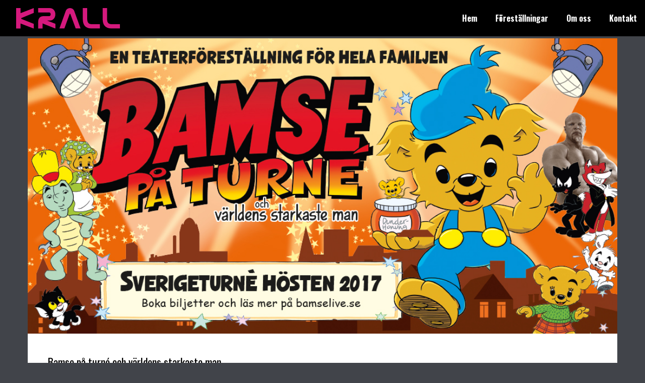

--- FILE ---
content_type: text/html; charset=UTF-8
request_url: https://krall.se/show/bamse-pa-turne/?doing_wp_cron=1675292877.1965260505676269531250
body_size: 10447
content:
<!DOCTYPE html><head>

<!-- cookie information -->
<script id="CookieConsent" src="https://policy.app.cookieinformation.com/uc.js"
    data-culture="SV" data-gcm-enabled="false" data-gcm-version="2.0" type="text/javascript"></script>
<!-- end cookie information -->
	
	
<!-- Google Tag Manager -->
<script>(function(w,d,s,l,i){w[l]=w[l]||[];w[l].push({'gtm.start':
new Date().getTime(),event:'gtm.js'});var f=d.getElementsByTagName(s)[0],
j=d.createElement(s),dl=l!='dataLayer'?'&l='+l:'';j.async=true;j.src=
'https://www.googletagmanager.com/gtm.js?id='+i+dl;f.parentNode.insertBefore(j,f);
})(window,document,'script','dataLayer','GTM-5MF9FVT');</script>
<!-- End Google Tag Manager -->	
		
	<meta charset="UTF-8">
	<meta http-equiv="X-UA-Compatible" content="IE=edge">
	<meta name="viewport" content="width=device-width, initial-scale=1">
	<!-- Google Tag Manager -->
<script>(function(w,d,s,l,i){w[l]=w[l]||[];w[l].push({'gtm.start':
new Date().getTime(),event:'gtm.js'});var f=d.getElementsByTagName(s)[0],
j=d.createElement(s),dl=l!='dataLayer'?'&l='+l:'';j.async=true;j.src=
'https://www.googletagmanager.com/gtm.js?id='+i+dl;f.parentNode.insertBefore(j,f);
})(window,document,'script','dataLayer','GTM-T47H9CR');</script>
<!-- End Google Tag Manager -->

	<title>Bamse på turné - Krall Entertainment</title>
	<meta name='robots' content='index, follow, max-image-preview:large, max-snippet:-1, max-video-preview:-1' />

	<!-- This site is optimized with the Yoast SEO plugin v20.10 - https://yoast.com/wordpress/plugins/seo/ -->
	<link rel="canonical" href="https://krall.se/show/bamse-pa-turne/" />
	<meta property="og:locale" content="sv_SE" />
	<meta property="og:type" content="article" />
	<meta property="og:title" content="Bamse på turné - Krall Entertainment" />
	<meta property="og:url" content="https://krall.se/show/bamse-pa-turne/" />
	<meta property="og:site_name" content="Krall Entertainment" />
	<meta property="article:modified_time" content="2018-06-17T12:02:36+00:00" />
	<meta property="og:image" content="https://krall.se/wp-content/uploads/2016/12/4-bamse_sverigeturne_liggande.jpg" />
	<meta property="og:image:width" content="1080" />
	<meta property="og:image:height" content="541" />
	<meta property="og:image:type" content="image/jpeg" />
	<meta name="twitter:card" content="summary_large_image" />
	<script type="application/ld+json" class="yoast-schema-graph">{"@context":"https://schema.org","@graph":[{"@type":"WebPage","@id":"https://krall.se/show/bamse-pa-turne/","url":"https://krall.se/show/bamse-pa-turne/","name":"Bamse på turné - Krall Entertainment","isPartOf":{"@id":"https://krall.se/#website"},"primaryImageOfPage":{"@id":"https://krall.se/show/bamse-pa-turne/#primaryimage"},"image":{"@id":"https://krall.se/show/bamse-pa-turne/#primaryimage"},"thumbnailUrl":"https://krall.se/wp-content/uploads/2016/12/4-bamse_sverigeturne_liggande.jpg","datePublished":"2016-12-08T11:11:08+00:00","dateModified":"2018-06-17T12:02:36+00:00","breadcrumb":{"@id":"https://krall.se/show/bamse-pa-turne/#breadcrumb"},"inLanguage":"sv-SE","potentialAction":[{"@type":"ReadAction","target":["https://krall.se/show/bamse-pa-turne/"]}]},{"@type":"ImageObject","inLanguage":"sv-SE","@id":"https://krall.se/show/bamse-pa-turne/#primaryimage","url":"https://krall.se/wp-content/uploads/2016/12/4-bamse_sverigeturne_liggande.jpg","contentUrl":"https://krall.se/wp-content/uploads/2016/12/4-bamse_sverigeturne_liggande.jpg","width":1080,"height":541},{"@type":"BreadcrumbList","@id":"https://krall.se/show/bamse-pa-turne/#breadcrumb","itemListElement":[{"@type":"ListItem","position":1,"name":"Hem","item":"https://krall.se/"},{"@type":"ListItem","position":2,"name":"Föreställningar","item":"https://krall.se/show/"},{"@type":"ListItem","position":3,"name":"Bamse på turné"}]},{"@type":"WebSite","@id":"https://krall.se/#website","url":"https://krall.se/","name":"Krall Entertainment","description":"","publisher":{"@id":"https://krall.se/#organization"},"potentialAction":[{"@type":"SearchAction","target":{"@type":"EntryPoint","urlTemplate":"https://krall.se/?s={search_term_string}"},"query-input":"required name=search_term_string"}],"inLanguage":"sv-SE"},{"@type":"Organization","@id":"https://krall.se/#organization","name":"Krall Entertainment AB","url":"https://krall.se/","logo":{"@type":"ImageObject","inLanguage":"sv-SE","@id":"https://krall.se/#/schema/logo/image/","url":"https://krall.se/wp-content/uploads/2016/02/krall_logo.png","contentUrl":"https://krall.se/wp-content/uploads/2016/02/krall_logo.png","width":1058,"height":293,"caption":"Krall Entertainment AB"},"image":{"@id":"https://krall.se/#/schema/logo/image/"}}]}</script>
	<!-- / Yoast SEO plugin. -->


<link rel='dns-prefetch' href='//fonts.googleapis.com' />
<link href='https://fonts.gstatic.com' crossorigin rel='preconnect' />
<style type="text/css">
img.wp-smiley,
img.emoji {
	display: inline !important;
	border: none !important;
	box-shadow: none !important;
	height: 1em !important;
	width: 1em !important;
	margin: 0 0.07em !important;
	vertical-align: -0.1em !important;
	background: none !important;
	padding: 0 !important;
}
</style>
	<link rel='stylesheet' id='layerslider-css' href='https://krall.se/wp-content/plugins/LayerSlider/assets/static/layerslider/css/layerslider.css' type='text/css' media='all' />
<link rel='stylesheet' id='wp-block-library-css' href='https://krall.se/wp-includes/css/dist/block-library/style.min.css' type='text/css' media='all' />
<link rel='stylesheet' id='classic-theme-styles-css' href='https://krall.se/wp-includes/css/classic-themes.min.css' type='text/css' media='all' />
<style id='global-styles-inline-css' type='text/css'>
body{--wp--preset--color--black: #000000;--wp--preset--color--cyan-bluish-gray: #abb8c3;--wp--preset--color--white: #ffffff;--wp--preset--color--pale-pink: #f78da7;--wp--preset--color--vivid-red: #cf2e2e;--wp--preset--color--luminous-vivid-orange: #ff6900;--wp--preset--color--luminous-vivid-amber: #fcb900;--wp--preset--color--light-green-cyan: #7bdcb5;--wp--preset--color--vivid-green-cyan: #00d084;--wp--preset--color--pale-cyan-blue: #8ed1fc;--wp--preset--color--vivid-cyan-blue: #0693e3;--wp--preset--color--vivid-purple: #9b51e0;--wp--preset--gradient--vivid-cyan-blue-to-vivid-purple: linear-gradient(135deg,rgba(6,147,227,1) 0%,rgb(155,81,224) 100%);--wp--preset--gradient--light-green-cyan-to-vivid-green-cyan: linear-gradient(135deg,rgb(122,220,180) 0%,rgb(0,208,130) 100%);--wp--preset--gradient--luminous-vivid-amber-to-luminous-vivid-orange: linear-gradient(135deg,rgba(252,185,0,1) 0%,rgba(255,105,0,1) 100%);--wp--preset--gradient--luminous-vivid-orange-to-vivid-red: linear-gradient(135deg,rgba(255,105,0,1) 0%,rgb(207,46,46) 100%);--wp--preset--gradient--very-light-gray-to-cyan-bluish-gray: linear-gradient(135deg,rgb(238,238,238) 0%,rgb(169,184,195) 100%);--wp--preset--gradient--cool-to-warm-spectrum: linear-gradient(135deg,rgb(74,234,220) 0%,rgb(151,120,209) 20%,rgb(207,42,186) 40%,rgb(238,44,130) 60%,rgb(251,105,98) 80%,rgb(254,248,76) 100%);--wp--preset--gradient--blush-light-purple: linear-gradient(135deg,rgb(255,206,236) 0%,rgb(152,150,240) 100%);--wp--preset--gradient--blush-bordeaux: linear-gradient(135deg,rgb(254,205,165) 0%,rgb(254,45,45) 50%,rgb(107,0,62) 100%);--wp--preset--gradient--luminous-dusk: linear-gradient(135deg,rgb(255,203,112) 0%,rgb(199,81,192) 50%,rgb(65,88,208) 100%);--wp--preset--gradient--pale-ocean: linear-gradient(135deg,rgb(255,245,203) 0%,rgb(182,227,212) 50%,rgb(51,167,181) 100%);--wp--preset--gradient--electric-grass: linear-gradient(135deg,rgb(202,248,128) 0%,rgb(113,206,126) 100%);--wp--preset--gradient--midnight: linear-gradient(135deg,rgb(2,3,129) 0%,rgb(40,116,252) 100%);--wp--preset--duotone--dark-grayscale: url('#wp-duotone-dark-grayscale');--wp--preset--duotone--grayscale: url('#wp-duotone-grayscale');--wp--preset--duotone--purple-yellow: url('#wp-duotone-purple-yellow');--wp--preset--duotone--blue-red: url('#wp-duotone-blue-red');--wp--preset--duotone--midnight: url('#wp-duotone-midnight');--wp--preset--duotone--magenta-yellow: url('#wp-duotone-magenta-yellow');--wp--preset--duotone--purple-green: url('#wp-duotone-purple-green');--wp--preset--duotone--blue-orange: url('#wp-duotone-blue-orange');--wp--preset--font-size--small: 13px;--wp--preset--font-size--medium: 20px;--wp--preset--font-size--large: 36px;--wp--preset--font-size--x-large: 42px;--wp--preset--spacing--20: 0.44rem;--wp--preset--spacing--30: 0.67rem;--wp--preset--spacing--40: 1rem;--wp--preset--spacing--50: 1.5rem;--wp--preset--spacing--60: 2.25rem;--wp--preset--spacing--70: 3.38rem;--wp--preset--spacing--80: 5.06rem;--wp--preset--shadow--natural: 6px 6px 9px rgba(0, 0, 0, 0.2);--wp--preset--shadow--deep: 12px 12px 50px rgba(0, 0, 0, 0.4);--wp--preset--shadow--sharp: 6px 6px 0px rgba(0, 0, 0, 0.2);--wp--preset--shadow--outlined: 6px 6px 0px -3px rgba(255, 255, 255, 1), 6px 6px rgba(0, 0, 0, 1);--wp--preset--shadow--crisp: 6px 6px 0px rgba(0, 0, 0, 1);}:where(.is-layout-flex){gap: 0.5em;}body .is-layout-flow > .alignleft{float: left;margin-inline-start: 0;margin-inline-end: 2em;}body .is-layout-flow > .alignright{float: right;margin-inline-start: 2em;margin-inline-end: 0;}body .is-layout-flow > .aligncenter{margin-left: auto !important;margin-right: auto !important;}body .is-layout-constrained > .alignleft{float: left;margin-inline-start: 0;margin-inline-end: 2em;}body .is-layout-constrained > .alignright{float: right;margin-inline-start: 2em;margin-inline-end: 0;}body .is-layout-constrained > .aligncenter{margin-left: auto !important;margin-right: auto !important;}body .is-layout-constrained > :where(:not(.alignleft):not(.alignright):not(.alignfull)){max-width: var(--wp--style--global--content-size);margin-left: auto !important;margin-right: auto !important;}body .is-layout-constrained > .alignwide{max-width: var(--wp--style--global--wide-size);}body .is-layout-flex{display: flex;}body .is-layout-flex{flex-wrap: wrap;align-items: center;}body .is-layout-flex > *{margin: 0;}:where(.wp-block-columns.is-layout-flex){gap: 2em;}.has-black-color{color: var(--wp--preset--color--black) !important;}.has-cyan-bluish-gray-color{color: var(--wp--preset--color--cyan-bluish-gray) !important;}.has-white-color{color: var(--wp--preset--color--white) !important;}.has-pale-pink-color{color: var(--wp--preset--color--pale-pink) !important;}.has-vivid-red-color{color: var(--wp--preset--color--vivid-red) !important;}.has-luminous-vivid-orange-color{color: var(--wp--preset--color--luminous-vivid-orange) !important;}.has-luminous-vivid-amber-color{color: var(--wp--preset--color--luminous-vivid-amber) !important;}.has-light-green-cyan-color{color: var(--wp--preset--color--light-green-cyan) !important;}.has-vivid-green-cyan-color{color: var(--wp--preset--color--vivid-green-cyan) !important;}.has-pale-cyan-blue-color{color: var(--wp--preset--color--pale-cyan-blue) !important;}.has-vivid-cyan-blue-color{color: var(--wp--preset--color--vivid-cyan-blue) !important;}.has-vivid-purple-color{color: var(--wp--preset--color--vivid-purple) !important;}.has-black-background-color{background-color: var(--wp--preset--color--black) !important;}.has-cyan-bluish-gray-background-color{background-color: var(--wp--preset--color--cyan-bluish-gray) !important;}.has-white-background-color{background-color: var(--wp--preset--color--white) !important;}.has-pale-pink-background-color{background-color: var(--wp--preset--color--pale-pink) !important;}.has-vivid-red-background-color{background-color: var(--wp--preset--color--vivid-red) !important;}.has-luminous-vivid-orange-background-color{background-color: var(--wp--preset--color--luminous-vivid-orange) !important;}.has-luminous-vivid-amber-background-color{background-color: var(--wp--preset--color--luminous-vivid-amber) !important;}.has-light-green-cyan-background-color{background-color: var(--wp--preset--color--light-green-cyan) !important;}.has-vivid-green-cyan-background-color{background-color: var(--wp--preset--color--vivid-green-cyan) !important;}.has-pale-cyan-blue-background-color{background-color: var(--wp--preset--color--pale-cyan-blue) !important;}.has-vivid-cyan-blue-background-color{background-color: var(--wp--preset--color--vivid-cyan-blue) !important;}.has-vivid-purple-background-color{background-color: var(--wp--preset--color--vivid-purple) !important;}.has-black-border-color{border-color: var(--wp--preset--color--black) !important;}.has-cyan-bluish-gray-border-color{border-color: var(--wp--preset--color--cyan-bluish-gray) !important;}.has-white-border-color{border-color: var(--wp--preset--color--white) !important;}.has-pale-pink-border-color{border-color: var(--wp--preset--color--pale-pink) !important;}.has-vivid-red-border-color{border-color: var(--wp--preset--color--vivid-red) !important;}.has-luminous-vivid-orange-border-color{border-color: var(--wp--preset--color--luminous-vivid-orange) !important;}.has-luminous-vivid-amber-border-color{border-color: var(--wp--preset--color--luminous-vivid-amber) !important;}.has-light-green-cyan-border-color{border-color: var(--wp--preset--color--light-green-cyan) !important;}.has-vivid-green-cyan-border-color{border-color: var(--wp--preset--color--vivid-green-cyan) !important;}.has-pale-cyan-blue-border-color{border-color: var(--wp--preset--color--pale-cyan-blue) !important;}.has-vivid-cyan-blue-border-color{border-color: var(--wp--preset--color--vivid-cyan-blue) !important;}.has-vivid-purple-border-color{border-color: var(--wp--preset--color--vivid-purple) !important;}.has-vivid-cyan-blue-to-vivid-purple-gradient-background{background: var(--wp--preset--gradient--vivid-cyan-blue-to-vivid-purple) !important;}.has-light-green-cyan-to-vivid-green-cyan-gradient-background{background: var(--wp--preset--gradient--light-green-cyan-to-vivid-green-cyan) !important;}.has-luminous-vivid-amber-to-luminous-vivid-orange-gradient-background{background: var(--wp--preset--gradient--luminous-vivid-amber-to-luminous-vivid-orange) !important;}.has-luminous-vivid-orange-to-vivid-red-gradient-background{background: var(--wp--preset--gradient--luminous-vivid-orange-to-vivid-red) !important;}.has-very-light-gray-to-cyan-bluish-gray-gradient-background{background: var(--wp--preset--gradient--very-light-gray-to-cyan-bluish-gray) !important;}.has-cool-to-warm-spectrum-gradient-background{background: var(--wp--preset--gradient--cool-to-warm-spectrum) !important;}.has-blush-light-purple-gradient-background{background: var(--wp--preset--gradient--blush-light-purple) !important;}.has-blush-bordeaux-gradient-background{background: var(--wp--preset--gradient--blush-bordeaux) !important;}.has-luminous-dusk-gradient-background{background: var(--wp--preset--gradient--luminous-dusk) !important;}.has-pale-ocean-gradient-background{background: var(--wp--preset--gradient--pale-ocean) !important;}.has-electric-grass-gradient-background{background: var(--wp--preset--gradient--electric-grass) !important;}.has-midnight-gradient-background{background: var(--wp--preset--gradient--midnight) !important;}.has-small-font-size{font-size: var(--wp--preset--font-size--small) !important;}.has-medium-font-size{font-size: var(--wp--preset--font-size--medium) !important;}.has-large-font-size{font-size: var(--wp--preset--font-size--large) !important;}.has-x-large-font-size{font-size: var(--wp--preset--font-size--x-large) !important;}
.wp-block-navigation a:where(:not(.wp-element-button)){color: inherit;}
:where(.wp-block-columns.is-layout-flex){gap: 2em;}
.wp-block-pullquote{font-size: 1.5em;line-height: 1.6;}
</style>
<link rel='stylesheet' id='googlefonts-css' href='https://fonts.googleapis.com/css?family=Open+Sans%3A400%2C700%7COswald%3A400%2C700' type='text/css' media='all' />
<link rel='stylesheet' id='sparkhouse-css' href='https://krall.se/wp-content/themes/krall-2015/_css/sparkhouse.css' type='text/css' media='all' />
<link rel='stylesheet' id='cookies-css' href='https://krall.se/wp-content/themes/krall-2015/_css/cookies.css' type='text/css' media='all' />
<link rel='stylesheet' id='__EPYT__style-css' href='https://krall.se/wp-content/plugins/youtube-embed-plus/styles/ytprefs.min.css' type='text/css' media='all' />
<style id='__EPYT__style-inline-css' type='text/css'>

                .epyt-gallery-thumb {
                        width: 33.333%;
                }
                
</style>
<script type='text/javascript' src='https://code.jquery.com/jquery-1.12.4.min.js' id='jquery-js'></script>
<script type='text/javascript' id='layerslider-utils-js-extra'>
/* <![CDATA[ */
var LS_Meta = {"v":"6.11.1","fixGSAP":"1"};
/* ]]> */
</script>
<script type='text/javascript' src='https://krall.se/wp-content/plugins/LayerSlider/assets/static/layerslider/js/layerslider.utils.js' id='layerslider-utils-js'></script>
<script type='text/javascript' src='https://krall.se/wp-content/plugins/LayerSlider/assets/static/layerslider/js/layerslider.kreaturamedia.jquery.js' id='layerslider-js'></script>
<script type='text/javascript' src='https://krall.se/wp-content/plugins/LayerSlider/assets/static/layerslider/js/layerslider.transitions.js' id='layerslider-transitions-js'></script>
<script type='text/javascript' id='__ytprefs__-js-extra'>
/* <![CDATA[ */
var _EPYT_ = {"ajaxurl":"https:\/\/krall.se\/wp-admin\/admin-ajax.php","security":"b67ebe5c77","gallery_scrolloffset":"20","eppathtoscripts":"https:\/\/krall.se\/wp-content\/plugins\/youtube-embed-plus\/scripts\/","eppath":"https:\/\/krall.se\/wp-content\/plugins\/youtube-embed-plus\/","epresponsiveselector":"[\"iframe.__youtube_prefs__\"]","epdovol":"1","version":"14.1.6.3","evselector":"iframe.__youtube_prefs__[src], iframe[src*=\"youtube.com\/embed\/\"], iframe[src*=\"youtube-nocookie.com\/embed\/\"]","ajax_compat":"","maxres_facade":"eager","ytapi_load":"light","pause_others":"","stopMobileBuffer":"1","facade_mode":"","not_live_on_channel":"","vi_active":"","vi_js_posttypes":[]};
/* ]]> */
</script>
<script type='text/javascript' defer src='https://krall.se/wp-content/plugins/youtube-embed-plus/scripts/ytprefs.min.js' id='__ytprefs__-js'></script>
<meta name="generator" content="Powered by LayerSlider 6.11.1 - Multi-Purpose, Responsive, Parallax, Mobile-Friendly Slider Plugin for WordPress." />
<!-- LayerSlider updates and docs at: https://layerslider.kreaturamedia.com -->
<link rel="https://api.w.org/" href="https://krall.se/wp-json/" /><link rel="EditURI" type="application/rsd+xml" title="RSD" href="https://krall.se/xmlrpc.php?rsd" />
<link rel="wlwmanifest" type="application/wlwmanifest+xml" href="https://krall.se/wp-includes/wlwmanifest.xml" />
<link rel="alternate" type="application/json+oembed" href="https://krall.se/wp-json/oembed/1.0/embed?url=https%3A%2F%2Fkrall.se%2Fshow%2Fbamse-pa-turne%2F" />
<link rel="alternate" type="text/xml+oembed" href="https://krall.se/wp-json/oembed/1.0/embed?url=https%3A%2F%2Fkrall.se%2Fshow%2Fbamse-pa-turne%2F&#038;format=xml" />

<!-- Meta Pixel Code -->
<script type='text/javascript'>
!function(f,b,e,v,n,t,s){if(f.fbq)return;n=f.fbq=function(){n.callMethod?
n.callMethod.apply(n,arguments):n.queue.push(arguments)};if(!f._fbq)f._fbq=n;
n.push=n;n.loaded=!0;n.version='2.0';n.queue=[];t=b.createElement(e);t.async=!0;
t.src=v;s=b.getElementsByTagName(e)[0];s.parentNode.insertBefore(t,s)}(window,
document,'script','https://connect.facebook.net/en_US/fbevents.js?v=next');
</script>
<!-- End Meta Pixel Code -->

      <script type='text/javascript'>
        var url = window.location.href + '?ob=open-bridge';
        fbq('set', 'openbridge', '1416494748450980', url);
      </script>
    <script type='text/javascript'>fbq('init', '1416494748450980', {}, {
    "agent": "wordpress-6.2.8-3.0.12"
})</script><script type='text/javascript'>
    fbq('track', 'PageView', []);
  </script>
<!-- Meta Pixel Code -->
<noscript>
<img height="1" width="1" style="display:none" alt="fbpx"
src="https://www.facebook.com/tr?id=1416494748450980&ev=PageView&noscript=1" />
</noscript>
<!-- End Meta Pixel Code -->
	<meta name="facebook-domain-verification" content="nofuzfeuft20lf9sad0su8ccctfs3h" />
	<!--[if lt IE 9]>
	<script src="http://html5shiv.googlecode.com/svn/trunk/html5.js"></script>
	<![endif]-->
	<script src="/wp-content/themes/krall-2015/js/jquery.prettyPhoto.js"></script>
<style type="text/css">
	body {
		background-color: ;
	}
	a {
		color: ;
	}
	a:hover {
		color: 	}

	ul.turneplan li a:hover,
	ul.turneplan li a:hover span.title,
	ul.turneplan li a:hover span.meta {
		background-color: ;
		color: ;
	}
	
	.show-header {
		background-image: url(https://krall.se/wp-content/uploads/2016/12/4-bamse_sverigeturne_liggande.jpg);
		background-position: center top;
		-webkit-background-size: cover;
		-moz-background-size: cover;
		background-size: cover;
		padding-bottom: 250px;
		background-repeat: no-repeat;
	}
	@media (min-width: 768px) {
		.show-header {
			padding-bottom: 400px;
		}
	}
	@media (min-width: 962px) {
		.show-header {
			padding-bottom: 480px;
		}
	}
	@media (min-width: 1170px) {
		.show-header {
			padding-bottom: 586px;
		}
	}
	ul.turneplan li a span.meta::after {
		background-color: ;
		color: ;
	}
	div.show_button_no_tp {
		text-align: center;
	}
	div.show_button_no_tp a {
		display: inline-block;
		text-align: center;
		padding: 10px 20px;
		border-bottom: 3px solid #fff;
		color: ;
		background: ; /* Old browsers */
		background: -moz-linear-gradient(top,  0%, <br />
<b>Notice</b>:  Undefined variable: primary_color_complement_final in <b>/var/www/krall/krall.se/wp-content/themes/krall-2015/includes/header_single-show.inc.php</b> on line <b>101</b><br />
 100%); /* FF3.6-15 */
		background: -webkit-linear-gradient(top,  0%,<br />
<b>Notice</b>:  Undefined variable: primary_color_complement_final in <b>/var/www/krall/krall.se/wp-content/themes/krall-2015/includes/header_single-show.inc.php</b> on line <b>102</b><br />
 100%); /* Chrome10-25,Safari5.1-6 */
		background: linear-gradient(to bottom,  0%,<br />
<b>Notice</b>:  Undefined variable: primary_color_complement_final in <b>/var/www/krall/krall.se/wp-content/themes/krall-2015/includes/header_single-show.inc.php</b> on line <b>103</b><br />
 100%); /* W3C, IE10+, FF16+, Chrome26+, Opera12+, Safari7+ */
		filter: progid:DXImageTransform.Microsoft.gradient( startColorstr='', endColorstr='<br />
<b>Notice</b>:  Undefined variable: primary_color_complement_final in <b>/var/www/krall/krall.se/wp-content/themes/krall-2015/includes/header_single-show.inc.php</b> on line <b>104</b><br />
',GradientType=0 ); /* IE6-9 */
	}
	div.show_button_no_tp a:hover {
		border-bottom: 3px solid 	}

</style>
</head>

<body class="show-template-default single single-show postid-2041"><!-- Google Tag Manager (noscript) -->
<noscript><iframe src="https://www.googletagmanager.com/ns.html?id=GTM-T47H9CR"
height="0" width="0" style="display:none;visibility:hidden"></iframe></noscript>
<!-- End Google Tag Manager (noscript) -->
<header class="main-header">
		<a href="https://krall.se" class="main-logo">
			<img src="https://krall.se/wp-content/themes/krall-2015/img/krall-logo-cleaned.svg"
			     alt="Krall Entertainment" height="72" width="255">
		</a>
		<nav class="main-nav">
			<ul class="js-nav" data-title="Meny"><li id="menu-item-510" class="menu-item menu-item-type-post_type menu-item-object-page menu-item-home menu-item-510"><a href="https://krall.se/">Hem</a></li>
<li id="menu-item-39" class="menu-item menu-item-type-post_type menu-item-object-page menu-item-39"><a href="https://krall.se/shower/">Föreställningar</a></li>
<li id="menu-item-4372" class="menu-item menu-item-type-post_type menu-item-object-page menu-item-has-children menu-item-4372"><a href="https://krall.se/om-bolaget/">Om oss</a>
<ul class="sub-menu">
	<li id="menu-item-4373" class="menu-item menu-item-type-post_type menu-item-object-page menu-item-4373"><a href="https://krall.se/om-bolaget/">Om bolaget</a></li>
	<li id="menu-item-5448" class="menu-item menu-item-type-post_type menu-item-object-page menu-item-5448"><a href="https://krall.se/medarbetare/">Medarbetare</a></li>
	<li id="menu-item-1316" class="menu-item menu-item-type-post_type menu-item-object-page menu-item-1316"><a href="https://krall.se/om-bolaget/jobba-hos-oss/">Jobba hos oss</a></li>
	<li id="menu-item-5762" class="menu-item menu-item-type-post_type menu-item-object-page menu-item-5762"><a href="https://krall.se/om-bolaget/naturscen-skuleberget/">Naturscen Skuleberget</a></li>
	<li id="menu-item-5882" class="menu-item menu-item-type-post_type menu-item-object-page menu-item-5882"><a href="https://krall.se/draken-live/">Draken Live</a></li>
</ul>
</li>
<li id="menu-item-9" class="menu-item menu-item-type-post_type menu-item-object-page menu-item-9"><a href="https://krall.se/kontakt/">Kontakt</a></li>
</ul>		</nav>
		<a href="#" class="nav-toggle js-toggle">
			Meny
			<span></span>
			<span></span>
			<span></span>
			<span></span>
		</a>

	</header><div class="container">
	<div class="overlay"></div>

			<div class="wrapper">
<section class="logo">
	<a href="https://krall.se" class="main-logo">
		<img src="https://krall.se/wp-content/themes/krall-2015/img/krall-logo-cleaned.svg" alt="Krall Entertainment" height="72" width="255">
	</a>
</section>

			<article>
			<div class="show-header">
				<h1 style="display: none;">Bamse på turné</h1>
			</div>
			<div class="payload-wrapper">
				<div class="payload">
					
										<div class="content-lead half"><h3>Bamse på turné och världens starkaste man</h3><p><a href="http://www.bamselive.se">www.bamselive.se</a></p>
<p><strong>Välkommen att följa med på den nyskrivna familjeföreställningen ”Bamse och världens starkaste man”. Det är en underhållande föreställning som åker på Sverigeturné under hösten 2017.</strong></p>
<p>I ”Bamse och världens starkaste man” följer vi Vargen som får ett återfall i sina skurkaktigheter, ivrigt påhejad av den elaka Reinard Räv. Till sin hjälp har de dessutom anlitat världens starkaste man, Magnus Samuelson, som dyker upp i rollen som sig själv. Skurkarna har stulit all Bamses dunder-honung och tror därför det är fritt fram att leka rövare i Småköping. Men Bamse är inte bara världens starkaste björn, han är också världens modigaste björn! Med hjälp av sina bästa kompisar Skalman och Lille Skutt bestämmer han sig för att ta sig an skurkarna!</p>
<p>Bamse och världens starkaste man är en spännande berättelse om vänskap och om att ärlighet alltid varar längst. Föreställningen är skriven av Peter Magnusson och musiken är komponerad av Martin Stenmarck. För att ge en nära upplevelse med god sikt även för de minsta så har vi begränsat storleken och antalet platser i arenorna.</p>
<p>Under 2016 fyllde Bamse 50 år och är fortfarande en av världens mest älskade björnar med flera dundersuccéer i bagaget, till exempel med filmen ”Bamse och Tjuvstaden” och nya ”Bamses värld” på Kolmården. Nu är Bamse aktuell igen med filmen ”Bamse och häxans dotter”.</p>
					</div>
					<div class="clearfix"></div>

				</div>
			</div>

						
			
						
			<div class="clearfix"></div>
		</article>
		<div class="clearfix"></div>

</div>

</div>
<footer class="main-footer">
	<div class="wrapper">

	<div class="grid">

				
	<style type="text/css">
		div.newsletter-signup-by-krall {
			text-align: left;
		}
		div.newsletter-signup-by-krall a.newsletter-button {
			color: #fff !important;
			border: 1px solid #e02d7f !important;
			background-color: #e02d7f !important;
			background: linear-gradient(to bottom,#e02d7f 0,#a31c57 100%);
			font-family: Open Sans, sans-serif !important;
			text-align: left !important;
			margin: 1em 0 !important;
			-webkit-transition: all .5s ease;
			-moz-transition: all .5s ease;
			transition: all .5s ease;
		}
		div.newsletter-signup-by-krall a.newsletter-button::after {
			content: url(/wp-content/plugins/krall-shortcodes/img/arrow.svg);
		}
		div.newsletter-signup-by-krall a.newsletter-button:hover {
			color: #fff;
			border: 1px solid #e02d7f;
			background-color: #e7599a;
			background: linear-gradient(to bottom,#e7599a 0,#cf236e 100%)
		}
	</style>
	<div class="newsletter-signup-by-krall">
		<a class="newsletter-button" href="https://www.krall.se/nyhetsbrev/" rel="high" target="_blank">Prenumerera på vårt nyhetsbrev!</a>
	</div>

		<span class="copyright">
			<a href="/integritetspolicy/">Integritetspolicy</a> |
			&copy;2026 Krall Entertainment

			<a class="spelplan" href="https://www.spelplan.com/projects/LoginPage2.aspx?page=project&amp;Databas=krall" target="_blank">
				<img src="https://krall.se/wp-content/themes/krall-2015/img/lock-white.svg" alt="">
			</a>
		</span>

		<div class="clearfix"></div>
	</div>
	</div>
</footer>


    <!-- Meta Pixel Event Code -->
    <script type='text/javascript'>
        document.addEventListener( 'wpcf7mailsent', function( event ) {
        if( "fb_pxl_code" in event.detail.apiResponse){
          eval(event.detail.apiResponse.fb_pxl_code);
        }
      }, false );
    </script>
    <!-- End Meta Pixel Event Code -->
    <div id='fb-pxl-ajax-code'></div><link rel='stylesheet' id='krall_newsletter_css-css' href='https://krall.se/wp-content/plugins/krall-shortcodes/css/krall_newsletter.css' type='text/css' media='all' />
<script type='text/javascript' id='rocket-browser-checker-js-after'>
"use strict";var _createClass=function(){function defineProperties(target,props){for(var i=0;i<props.length;i++){var descriptor=props[i];descriptor.enumerable=descriptor.enumerable||!1,descriptor.configurable=!0,"value"in descriptor&&(descriptor.writable=!0),Object.defineProperty(target,descriptor.key,descriptor)}}return function(Constructor,protoProps,staticProps){return protoProps&&defineProperties(Constructor.prototype,protoProps),staticProps&&defineProperties(Constructor,staticProps),Constructor}}();function _classCallCheck(instance,Constructor){if(!(instance instanceof Constructor))throw new TypeError("Cannot call a class as a function")}var RocketBrowserCompatibilityChecker=function(){function RocketBrowserCompatibilityChecker(options){_classCallCheck(this,RocketBrowserCompatibilityChecker),this.passiveSupported=!1,this._checkPassiveOption(this),this.options=!!this.passiveSupported&&options}return _createClass(RocketBrowserCompatibilityChecker,[{key:"_checkPassiveOption",value:function(self){try{var options={get passive(){return!(self.passiveSupported=!0)}};window.addEventListener("test",null,options),window.removeEventListener("test",null,options)}catch(err){self.passiveSupported=!1}}},{key:"initRequestIdleCallback",value:function(){!1 in window&&(window.requestIdleCallback=function(cb){var start=Date.now();return setTimeout(function(){cb({didTimeout:!1,timeRemaining:function(){return Math.max(0,50-(Date.now()-start))}})},1)}),!1 in window&&(window.cancelIdleCallback=function(id){return clearTimeout(id)})}},{key:"isDataSaverModeOn",value:function(){return"connection"in navigator&&!0===navigator.connection.saveData}},{key:"supportsLinkPrefetch",value:function(){var elem=document.createElement("link");return elem.relList&&elem.relList.supports&&elem.relList.supports("prefetch")&&window.IntersectionObserver&&"isIntersecting"in IntersectionObserverEntry.prototype}},{key:"isSlowConnection",value:function(){return"connection"in navigator&&"effectiveType"in navigator.connection&&("2g"===navigator.connection.effectiveType||"slow-2g"===navigator.connection.effectiveType)}}]),RocketBrowserCompatibilityChecker}();
</script>
<script type='text/javascript' id='rocket-preload-links-js-extra'>
/* <![CDATA[ */
var RocketPreloadLinksConfig = {"excludeUris":"\/(?:.+\/)?feed(?:\/(?:.+\/?)?)?$|\/(?:.+\/)?embed\/|\/(index.php\/)?(.*)wp-json(\/.*|$)|\/refer\/|\/go\/|\/recommend\/|\/recommends\/","usesTrailingSlash":"1","imageExt":"jpg|jpeg|gif|png|tiff|bmp|webp|avif|pdf|doc|docx|xls|xlsx|php","fileExt":"jpg|jpeg|gif|png|tiff|bmp|webp|avif|pdf|doc|docx|xls|xlsx|php|html|htm","siteUrl":"https:\/\/krall.se","onHoverDelay":"100","rateThrottle":"3"};
/* ]]> */
</script>
<script type='text/javascript' id='rocket-preload-links-js-after'>
(function() {
"use strict";var r="function"==typeof Symbol&&"symbol"==typeof Symbol.iterator?function(e){return typeof e}:function(e){return e&&"function"==typeof Symbol&&e.constructor===Symbol&&e!==Symbol.prototype?"symbol":typeof e},e=function(){function i(e,t){for(var n=0;n<t.length;n++){var i=t[n];i.enumerable=i.enumerable||!1,i.configurable=!0,"value"in i&&(i.writable=!0),Object.defineProperty(e,i.key,i)}}return function(e,t,n){return t&&i(e.prototype,t),n&&i(e,n),e}}();function i(e,t){if(!(e instanceof t))throw new TypeError("Cannot call a class as a function")}var t=function(){function n(e,t){i(this,n),this.browser=e,this.config=t,this.options=this.browser.options,this.prefetched=new Set,this.eventTime=null,this.threshold=1111,this.numOnHover=0}return e(n,[{key:"init",value:function(){!this.browser.supportsLinkPrefetch()||this.browser.isDataSaverModeOn()||this.browser.isSlowConnection()||(this.regex={excludeUris:RegExp(this.config.excludeUris,"i"),images:RegExp(".("+this.config.imageExt+")$","i"),fileExt:RegExp(".("+this.config.fileExt+")$","i")},this._initListeners(this))}},{key:"_initListeners",value:function(e){-1<this.config.onHoverDelay&&document.addEventListener("mouseover",e.listener.bind(e),e.listenerOptions),document.addEventListener("mousedown",e.listener.bind(e),e.listenerOptions),document.addEventListener("touchstart",e.listener.bind(e),e.listenerOptions)}},{key:"listener",value:function(e){var t=e.target.closest("a"),n=this._prepareUrl(t);if(null!==n)switch(e.type){case"mousedown":case"touchstart":this._addPrefetchLink(n);break;case"mouseover":this._earlyPrefetch(t,n,"mouseout")}}},{key:"_earlyPrefetch",value:function(t,e,n){var i=this,r=setTimeout(function(){if(r=null,0===i.numOnHover)setTimeout(function(){return i.numOnHover=0},1e3);else if(i.numOnHover>i.config.rateThrottle)return;i.numOnHover++,i._addPrefetchLink(e)},this.config.onHoverDelay);t.addEventListener(n,function e(){t.removeEventListener(n,e,{passive:!0}),null!==r&&(clearTimeout(r),r=null)},{passive:!0})}},{key:"_addPrefetchLink",value:function(i){return this.prefetched.add(i.href),new Promise(function(e,t){var n=document.createElement("link");n.rel="prefetch",n.href=i.href,n.onload=e,n.onerror=t,document.head.appendChild(n)}).catch(function(){})}},{key:"_prepareUrl",value:function(e){if(null===e||"object"!==(void 0===e?"undefined":r(e))||!1 in e||-1===["http:","https:"].indexOf(e.protocol))return null;var t=e.href.substring(0,this.config.siteUrl.length),n=this._getPathname(e.href,t),i={original:e.href,protocol:e.protocol,origin:t,pathname:n,href:t+n};return this._isLinkOk(i)?i:null}},{key:"_getPathname",value:function(e,t){var n=t?e.substring(this.config.siteUrl.length):e;return n.startsWith("/")||(n="/"+n),this._shouldAddTrailingSlash(n)?n+"/":n}},{key:"_shouldAddTrailingSlash",value:function(e){return this.config.usesTrailingSlash&&!e.endsWith("/")&&!this.regex.fileExt.test(e)}},{key:"_isLinkOk",value:function(e){return null!==e&&"object"===(void 0===e?"undefined":r(e))&&(!this.prefetched.has(e.href)&&e.origin===this.config.siteUrl&&-1===e.href.indexOf("?")&&-1===e.href.indexOf("#")&&!this.regex.excludeUris.test(e.href)&&!this.regex.images.test(e.href))}}],[{key:"run",value:function(){"undefined"!=typeof RocketPreloadLinksConfig&&new n(new RocketBrowserCompatibilityChecker({capture:!0,passive:!0}),RocketPreloadLinksConfig).init()}}]),n}();t.run();
}());
</script>
<script type='text/javascript' src='https://krall.se/wp-content/themes/krall-2015/js/main.js' id='main-js'></script>
<script type='text/javascript' defer src='https://krall.se/wp-content/plugins/youtube-embed-plus/scripts/fitvids.min.js' id='__ytprefsfitvids__-js'></script>

<script type="text/javascript" charset="utf-8">
/*
	jQuery(document).ready(function(){
		jQuery("a[rel^='prettyPhoto']").prettyPhoto({
			show_title: false,
			social_tools: '',
			gallery_markup: ''
		});
	});
*/
</script>
<script type="text/javascript" charset="utf-8">
/*
	$(document).ready(function(){
		$('.grid').isotope({
			// options
			itemSelector: '.grid-item',
			//layoutMode: 'fitRows',
			masonry: {
				columnWidth: '.grid-sizer'
			}
		});
	});
*/
</script>
<script>
	(function (a, b, c, d, e, f) {
		a.GoogleAnalyticsObject = d;
		a[d] || (a[d] =
			function () {
				(a[d].q = a[d].q || []).push(arguments)
			});
		a[d].d = +new Date;
		e = b.createElement(c);
		f = b.getElementsByTagName(c)[0];
		e.src = '//www.google-analytics.com/analytics.js';
		f.parentNode.insertBefore(e, f)
	}(window, document, 'script', 'ga'));
	ga('create', 'UA-47314112-8');
	ga('send', 'pageview');
</script>

<script defer src="https://static.cloudflareinsights.com/beacon.min.js/vcd15cbe7772f49c399c6a5babf22c1241717689176015" integrity="sha512-ZpsOmlRQV6y907TI0dKBHq9Md29nnaEIPlkf84rnaERnq6zvWvPUqr2ft8M1aS28oN72PdrCzSjY4U6VaAw1EQ==" data-cf-beacon='{"version":"2024.11.0","token":"cd885397601846c0b78b220b231ee833","r":1,"server_timing":{"name":{"cfCacheStatus":true,"cfEdge":true,"cfExtPri":true,"cfL4":true,"cfOrigin":true,"cfSpeedBrain":true},"location_startswith":null}}' crossorigin="anonymous"></script>
</body>
</html>

--- FILE ---
content_type: text/css
request_url: https://krall.se/wp-content/themes/krall-2015/_css/sparkhouse.css
body_size: 15781
content:
@charset "UTF-8";/*!
Theme Name: Krall.se 2015
Theme URI: http://bighat.se/
Description: Tema för Krall.se 2015.
Author: Big Hat
Author URI: http://bighat.se/
Version: 1.0
*/.flex-container a:focus,.flex-container a:hover,.flex-slider a:focus,.flex-slider a:hover,a:active,a:hover{outline:0}legend,td,th{padding:0}.unit,article,aside,details,figcaption,figure,footer,header,hgroup,main,menu,nav,section,summary{display:block}pre,textarea{overflow:auto}button,h2,select{text-transform:none}h1,h3{font-weight:400}b,optgroup,strong{font-weight:700}a:hover,body{color:#fff}.alignleft,.image-grid figure img,.unit{float:left}html{font-family:sans-serif;-ms-text-size-adjust:100%;-webkit-text-size-adjust:100%}audio,canvas,progress,video{display:inline-block;vertical-align:baseline}audio:not([controls]){display:none;height:0}[hidden],template{display:none}a{background-color:transparent;color:#d5197d;text-decoration:none;-webkit-transition:color .3s ease-in-out;transition:color .3s ease-in-out}abbr[title]{border-bottom:1px dotted}dfn{font-style:italic}mark{background:#ff0;color:#000}small{font-size:80%}sub,sup{font-size:75%;line-height:0;position:relative;vertical-align:baseline}sup{top:-.5em}sub{bottom:-.25em}svg:not(:root){overflow:hidden}figure{margin:1em 40px}hr{box-sizing:content-box;height:0}code,kbd,pre,samp{font-family:monospace,monospace;font-size:1em}button,input,optgroup,select,textarea{color:#000;font:inherit;margin:0}input[type=submit]{color:#000!important}button{overflow:visible}button,html input[type=button],input[type=reset],input[type=submit]{-webkit-appearance:button;cursor:pointer}button[disabled],html input[disabled]{cursor:default}button::-moz-focus-inner,input::-moz-focus-inner{border:0;padding:0}input{line-height:normal}input[type=checkbox],input[type=radio]{box-sizing:border-box;padding:0}input[type=number]::-webkit-inner-spin-button,input[type=number]::-webkit-outer-spin-button{height:auto}input[type=search]{-webkit-appearance:textfield;box-sizing:content-box}input[type=search]::-webkit-search-cancel-button,input[type=search]::-webkit-search-decoration{-webkit-appearance:none}fieldset{border:1px solid silver;margin:0 2px;padding:.35em .625em .75em}legend{border:0}table{border-collapse:collapse;border-spacing:0}.container,.wrapper{padding-bottom:70px;position:relative}.container{min-height:100%}.wrapper{margin:0 auto;max-width:825pt;width:100%;z-index:2}.grid{width:90%;margin:0 auto}.unit{margin:0;vertical-align:top}.one-fifth,.one-fourth,.one-fourth-flex,.one-half,.one-one,.one-sixth,.one-third,.two-thirds{width:100%}@media (min-width:720px){.grid{width:100%}.one-half{width:50%}.two-thirds{width:66.66667%}.one-third{width:33.33333%}.one-fourth{width:25%}.one-fifth{width:20%}.one-sixth{width:16.66667%}.one-fourth-flex{width:216px}}.page-template-template-contact .image-grid{display:-webkit-box;display:-webkit-flex;display:-ms-flexbox;display:flex;-webkit-flex-wrap:wrap;-ms-flex-wrap:wrap;flex-wrap:wrap;-webkit-box-pack:justify;-webkit-justify-content:space-between;-ms-flex-pack:justify;justify-content:space-between}.page-template-template-contact .unit{float:none;display:inline-block}*{box-sizing:border-box}body,html{height:100%}button,html,input{-moz-osx-font-smoothing:grayscale;-webkit-font-smoothing:antialiased}body{background-color:#41444a;background-size:cover;font-size:14;font-family:'Open Sans',sans-serif;margin:0}img{border:0;height:auto;max-width:100%}.map-canvas img{max-width:none}button,input,select,textarea{font:inherit}h1,h2,h3{line-height:normal}button,input[type=submit]{-webkit-appearance:none}textarea{resize:vertical}h1,h2,h3,h4,h5,h6{margin:0;text-rendering:optimizeLegibility;font-family:Oswald,sans-serif;font-weight:400}h1{font-size:4em;margin-bottom:30px}h2{font-size:5vw;margin-top:0;margin-bottom:1.78571rem;text-align:left}@media (min-width:720px){h2{font-size:2.57143rem}}h3{font-size:1.35em;margin-bottom:15px}h4{font-size:100%;margin-bottom:25px}h2+h4{margin-top:-25px}p{margin:0 0 1.6em}.clearfix:after,.clearfix:before{content:"";display:table}.clearfix:after{clear:both}.alignright{float:right}.aligncenter{margin-left:auto;margin-right:auto}.video-container{position:relative;padding-bottom:56.25%;padding-top:25px;height:0;margin-bottom:2em}.video-container embed,.video-container iframe,.video-container object{position:absolute;top:0;left:0;width:100%;height:100%}@media all{.featherlight{display:none;position:fixed;top:0;right:0;bottom:0;left:0;z-index:2147483647;text-align:center;white-space:nowrap;cursor:pointer;background:0 0}.featherlight:last-of-type{background:rgba(0,0,0,.8)}.featherlight:before{content:'';display:inline-block;height:100%;vertical-align:middle;margin-right:-.25em}.featherlight .featherlight-content{position:relative;text-align:left;vertical-align:middle;display:inline-block;overflow:auto;padding:25px 25px 0;border-bottom:25px solid transparent;min-width:30%;margin-left:5%;margin-right:5%;max-height:95%;background:0 0;cursor:auto;white-space:normal}.featherlight .featherlight-inner{display:block}.featherlight .featherlight-close-icon{position:absolute;z-index:9999;top:0;right:0;line-height:25px;width:25px;cursor:pointer;text-align:center;font-family:Arial,sans-serif;background:#fff;background:rgba(255,255,255,.8);color:#000}.featherlight .featherlight-image{width:100%}.featherlight-iframe .featherlight-content{border-bottom:0;padding:0}.featherlight iframe{border:none}.featherlight-next,.featherlight-previous{display:block;position:absolute;top:25px;right:25px;bottom:0;left:80%;cursor:pointer;-webkit-touch-callout:none;-webkit-user-select:none;-khtml-user-select:none;-moz-user-select:none;-ms-user-select:none;user-select:none;background:0 0;-webkit-transition:background .3s ease-out;transition:background .3s ease-out}.featherlight-previous{left:25px;right:80%}.featherlight-next:hover,.featherlight-previous:hover{background:rgba(255,255,255,.6)}.featherlight-next span,.featherlight-previous span{display:none;position:absolute;top:50%;left:5%;width:82%;text-align:center;font-size:5pc;line-height:5pc;margin-top:-40px;color:#d5197d;font-style:normal;font-weight:400}.featherlight-next span{right:5%;left:auto}.featherlight-next:hover span,.featherlight-previous:hover span{display:inline-block}.featherlight-loading .featherlight-next,.featherlight-loading .featherlight-previous{display:none}}.image-grid figure figcaption,.main-header .main-nav a{font-family:Oswald,sans-serif}.container,.main-header,.main-header .main-nav{-webkit-transition:-webkit-transform .3s ease-out}@media only screen and (max-device-width:1024px){.featherlight-next:hover,.featherlight-previous:hover{background:0 0}.featherlight-next span,.featherlight-previous span{display:block}}@media only screen and (max-width:1024px){.featherlight .featherlight-content{margin-left:10px;margin-right:10px;max-height:98%;padding:10px 10px 0;border-bottom:10px solid transparent}.featherlight-next,.featherlight-previous{top:10px;right:10px;left:85%}.featherlight-previous{left:10px;right:85%}.featherlight-next span,.featherlight-previous span{margin-top:-30px;font-size:40px}}section.logo{display:block;width:100%;height:71px;position:relative;background:#000}@media (min-width:1020px){section.logo{display:none}}section.logo .main-logo{z-index:100;display:block;width:7.14286rem;top:50%;position:absolute;left:50%;-webkit-transform:translateX(-50%) translateY(-50%);-ms-transform:translateX(-50%) translateY(-50%);transform:translateX(-50%) translateY(-50%)}.main-footer{margin-top:-70px;background:#000;line-height:70px;padding:2.14286rem 1.25% 0;text-align:center}@media (min-width:720px){.main-footer{padding:0 1.25%}}.main-footer .wrapper{padding-bottom:0}.main-footer .menu-footermeny-container{display:block;float:none;width:100%}.main-footer .menu-footermeny-container li,.main-footer .menu-footermeny-container ul{padding:0;margin:0;list-style:none}.main-footer .menu-footermeny-container ul{width:100%}.main-footer .menu-footermeny-container li{display:block;margin-right:0;width:100%;text-align:center}.main-footer .menu-footermeny-container li a{color:#333;font-weight:400}@media (min-width:720px){.main-footer .menu-footermeny-container{display:inline-block;float:left;width:auto}.main-footer .menu-footermeny-container ul{width:auto}.main-footer .menu-footermeny-container li{display:inline-block;margin-right:1.71429rem;width:auto}}.main-footer form{display:block;position:relative}.main-footer form input{border:0;height:2em;padding:.5em;font-size:.9em}.main-footer form input[type=text]{color:#000;line-height:2em}.main-footer form input[type=submit]{color:#fff;background:#d5197d;line-height:1em;margin-top:.35em}@media (min-width:720px){.main-footer form{top:50%;-webkit-transform:translateY(-50%);-ms-transform:translateY(-50%);transform:translateY(-50%);position:absolute;height:2em}.main-footer form input{display:block;position:relative;float:left}.main-footer form input[type=submit]{margin-top:0;margin-left:.35em}}.main-footer .copyright{font-size:.92857rem;color:#999;float:none;width:100%;text-align:center;display:block}.home,.home .image-grid figure .news-date,.home .image-grid figure .news-excerpt,.home .image-grid figure figcaption,.home h2,.image-grid figure .news-excerpt,.main-header .main-nav a,section.hero h2{color:#fff}@media (min-width:720px){.main-footer .copyright{float:right;width:100%;width:auto;text-align:right}}.main-footer .copyright .spelplan img{width:.78571rem;height:auto;margin-left:1em}.container,.main-header{-webkit-transform:translateZ(0) translateX(0);transform:translateZ(0) translateX(0);transition:transform .3s ease-out}.overlay{position:absolute;top:0;left:0;display:block;width:100%;height:100%;z-index:999;background:rgba(0,0,0,.4);opacity:0;visibility:hidden;-webkit-transition-property:opacity,visibility;transition-property:opacity,visibility;-webkit-transition-duration:.3s;transition-duration:.3s;-webkit-transition-timing-function:ease-out;transition-timing-function:ease-out}.menu-expanded .container,.menu-expanded .main-header{-webkit-transform:translateZ(0) translateX(-265px);transform:translateZ(0) translateX(-265px)}.menu-expanded .container .main-nav,.menu-expanded .main-header .main-nav{-webkit-transform:translateX(-15%);-ms-transform:translateX(-15%);transform:translateX(-15%);overflow-y:scroll}.menu-expanded .container .nav-toggle span,.menu-expanded .main-header .nav-toggle span{background:#fff}.menu-expanded .container .nav-toggle span:nth-child(1),.menu-expanded .main-header .nav-toggle span:nth-child(1){-webkit-transform:translateY(8px) rotate(45deg);-ms-transform:translateY(8px) rotate(45deg);transform:translateY(8px) rotate(45deg);opacity:0}.menu-expanded .container .nav-toggle span:nth-child(2),.menu-expanded .main-header .nav-toggle span:nth-child(2){-webkit-transform:translateY(8px) rotate(-45deg);-ms-transform:translateY(8px) rotate(-45deg);transform:translateY(8px) rotate(-45deg)}.menu-expanded .container .nav-toggle span:nth-child(3),.menu-expanded .main-header .nav-toggle span:nth-child(3){-webkit-transform:translateY(8px) rotate(45deg);-ms-transform:translateY(8px) rotate(45deg);transform:translateY(8px) rotate(45deg)}.menu-expanded .container .nav-toggle span:nth-child(4),.menu-expanded .main-header .nav-toggle span:nth-child(4){-webkit-transform:translateY(-8px) rotate(-45deg);-ms-transform:translateY(-8px) rotate(-45deg);transform:translateY(-8px) rotate(-45deg);opacity:0}.menu-expanded .overlay{opacity:1;visibility:visible}.main-header{padding-top:0;position:fixed;top:0;right:0;display:block;width:71px;height:100%;z-index:9999;-webkit-transform:translateZ(0) translateX(0);transform:translateZ(0) translateX(0);background:0 0}.admin-bar .main-header{top:46px}@media (min-width:720px){.admin-bar .main-header{top:34px}}.main-header .main-logo{display:none}.main-header .main-nav{overflow:visible;height:100vh;position:fixed;top:0;left:100%;width:390px;padding:0 2.35714rem;background:#000;-webkit-transform:translateX(0);-ms-transform:translateX(0);transform:translateX(0);transition:transform .3s ease-out}.main-header .main-nav ul{overflow:hidden;text-align:left}.main-header .main-nav ul.expanded{border-bottom:1px solid #fff;max-height:999px}.main-header .main-nav li{display:block;font-size:1em;font-weight:700;margin:0;padding-top:2.5rem}.main-header .main-nav li:first-child{padding-top:2rem}.main-header .main-nav a:hover{color:#d5197d}.main-header .nav-toggle{display:block;height:71px;width:71px;right:0;overflow:hidden;position:absolute;text-indent:100%;white-space:nowrap;padding:0;-webkit-transform:translateZ(0);transform:translateZ(0);-webkit-transition:-webkit-transform .3s ease-out;transition:transform .3s ease-out}.main-header .nav-toggle span{display:block;position:absolute;right:1em;height:.14286rem;width:24px;background:#fff;-webkit-transform:translateZ(0) translateY(0);transform:translateZ(0) translateY(0);-webkit-transition-property:opacity,-webkit-transform;transition-property:opacity,transform;-webkit-transition-duration:.3s;transition-duration:.3s;-webkit-transition-timing-function:ease-out;transition-timing-function:ease-out}.main-header .nav-toggle span:nth-child(2),.main-header .nav-toggle span:nth-child(3){-webkit-transform:translateZ(0) translateY(8px);transform:translateZ(0) translateY(8px)}.main-header .nav-toggle span:nth-child(4){-webkit-transform:translateZ(0) translateY(1pc);transform:translateZ(0) translateY(1pc)}@media (min-width:1020px){.main-header{position:relative;height:auto;width:100%;left:0;background:#000;text-align:right}.main-header .main-logo{display:inline-block;width:12.85714rem;margin:1em 2em;float:left}.main-header .nav-toggle{display:none}.main-header .main-nav{display:inline-block;position:static;width:auto;height:auto;left:initial;padding:0;margin:0;right:0;top:1.78571rem;background:0 0}.main-header .main-nav ul{padding:0;margin:0;overflow:visible}.main-header .main-nav li,.main-header .main-nav li:first-child{display:inline-block;padding:1.5em 0}.main-header .main-nav li a,.main-header .main-nav li:first-child a{padding:1em;position:relative}.main-header .main-nav li a+.sub-menu,.main-header .main-nav li:first-child a+.sub-menu{position:absolute;top:100%;visibility:hidden;opacity:0;-webkit-transform:translateY(-1em);-ms-transform:translateY(-1em);transform:translateY(-1em);background:0 0;-webkit-transition-property:visibility,opacity,-webkit-transform,background;transition-property:visibility,opacity,transform,background;-webkit-transition-duration:.3s;transition-duration:.3s;-webkit-transition-timing-function:ease-out;transition-timing-function:ease-out}.main-header .main-nav li a+.sub-menu li,.main-header .main-nav li:first-child a+.sub-menu li{display:block;padding:.5em 0}.main-header .main-nav li a+.sub-menu li a,.main-header .main-nav li:first-child a+.sub-menu li a{display:block;width:100%;padding:.5em 1em}.main-header .main-nav li:first-child:hover .sub-menu,.main-header .main-nav li:hover .sub-menu{background:#000;-webkit-transform:translateY(0);-ms-transform:translateY(0);transform:translateY(0);visibility:visible;opacity:1}}.jPanelMenu-panel{background:0 0!important}.image-grid figure{padding:0;margin-bottom:2.28571rem;position:relative}.image-grid figure.archive{margin-bottom:.3%}.image-grid figure.contact-item p{font-size:.85714rem}.image-grid figure .show-item figcaption{margin-top:.5em}@media (min-width:720px){.image-grid figure.news-item--hero .news-date,.image-grid figure.news-item--hero .news-excerpt,.image-grid figure.news-item--hero figcaption,.image-grid figure.news-item--hero img{width:50%;float:left;text-align:left}.image-grid figure{padding:0 .3%}}.image-grid figure .news-date,.image-grid figure .news-excerpt,.image-grid figure figcaption{padding:0 .71429rem}.image-grid figure .news-date,.image-grid figure figcaption{color:#fff;background:0 0;text-align:left;float:left;width:100%;display:block;line-height:2.92857rem;height:2.92857rem;white-space:nowrap;text-overflow:ellipsis;overflow:hidden}.image-grid figure figcaption{font-size:1.4em;text-align:center}.image-grid figure .news-date{text-transform:uppercase;line-height:1em;padding-top:1.14286rem;height:2.3em}.image-grid figure .news-date,.image-grid figure .news-excerpt{font-size:.78571rem}.grid-pin{position:absolute;top:-7%;display:block;width:7%;height:auto;z-index:10}.grid-pin:nth-child(1){left:-1%}.grid-pin:nth-child(2){right:-1%}.one-fourth .grid-pin{top:-7%}.news-item .grid-pin{top:-4%}.one-sixth .grid-pin{top:-5%}.page article,.single article{width:90%;margin:0 auto;padding-bottom:2em;padding-left:10px;padding-right:10px;display:block;background:0 0}.page article h1,.single article h1{font-size:3.14286rem;padding-top:3.57143rem}.page article p,.single article p{font-size:1.14286rem;line-height:1.85714rem}.home h2{text-align:center;margin-top:1em;font-size:3rem;text-shadow:0 0 5px rgba(0,0,0,.6)}section.hero{position:relative;top:0;display:block;width:100%;height:0;padding-bottom:100%;margin-bottom:2.85714rem;background-position:center;background-repeat:no-repeat;background-size:cover}@media (min-width:720px){.page article,.single article{width:100%}section.hero{padding-bottom:46.13%}}section.hero h1{display:block;position:absolute;opacity:.00000001;font-size:1.14286rem}section.hero h2{display:block;position:absolute;top:50%;left:50%;-webkit-transform:translateY(-50%) translateX(-50%);-ms-transform:translateY(-50%) translateX(-50%);transform:translateY(-50%) translateX(-50%);font-size:7vw;width:75%;text-align:center;margin:0;text-shadow:0 0 10px rgba(0,0,0,.4);z-index:999}@media (min-width:720px){section.hero h2{font-size:3rem}}.contact-item{font-size:90%;margin-bottom:50px}.contact-item .grid-pin{top:-5%}.contact-item img:not(.grid-pin){border:10px solid #000}@media (min-width:720px){.contact-item img:not(.grid-pin){width:80%;margin-right:20%}}.contact-item p{margin-bottom:0}.map-canvas{height:500px;width:100%}.single-show .main-content{display:inline-block}@media (min-width:720px){.single-show .main-content{display:-webkit-box;display:-webkit-flex;display:-ms-flexbox;display:flex;-webkit-box-align:stretch;-webkit-align-items:stretch;-ms-flex-align:stretch;align-items:stretch}}.single-show .image-portrait{display:none}.single-show .wp-post-image{display:block}@media (min-width:720px){.single-show .image-portrait{display:block}.single-show .wp-post-image{display:none}}.single-show article{width:90%;margin:0 auto;padding-bottom:2em;display:block;float:initial}@media (min-width:720px){.single-show article{width:50%;float:left;padding-left:1em;display:inline-block}}@font-face{font-family:flexslider-icon;src:url(fonts/flexslider-icon.eot);src:url(fonts/flexslider-icon.eot?#iefix) format('embedded-opentype'),url(fonts/flexslider-icon.woff) format('woff'),url(fonts/flexslider-icon.ttf) format('truetype'),url(fonts/flexslider-icon.svg#flexslider-icon) format('svg');font-weight:400;font-style:normal}.flex-control-nav,.flex-direction-nav,.slides,.slides>li{margin:0;padding:0;list-style:none}.flex-pauseplay span{text-transform:capitalize}.hero{margin:0;padding:0}.hero:hover .flex-direction-nav a{opacity:1}.slides{position:absolute;top:0;left:0;bottom:0;right:0}.hero .slides>li{height:100%;display:none;-webkit-backface-visibility:hidden;background-position:center center;background-size:cover}.hero .slides img,.no-js .hero .slides>li:first-child,html[xmlns] .hero .slides{display:block}.hero .slides img{width:100%}.hero .slides:after{content:"\0020";display:block;clear:both;visibility:hidden;line-height:0;height:0}* html .hero .slides{height:1%}.flexslider{margin:0 0 60px;background:#fff;border:4px solid #fff;position:relative;zoom:1;border-radius:4px;-o-box-shadow:'' 0 1px 4px rgba(0,0,0,.2);box-shadow:'' 0 1px 4px rgba(0,0,0,.2)}.flexslider .slides{zoom:1}.flexslider .slides img{height:auto}.flex-viewport{max-height:125pc;-webkit-transition:all 1s ease;transition:all 1s ease}.loading .flex-viewport{max-height:300px}.carousel li{margin-right:5px}.flex-direction-nav{display:none}.flex-direction-nav a,.flex-pauseplay a{display:block;z-index:10;position:absolute;overflow:hidden}@media (min-width:1020px){.flex-direction-nav{display:block}}.flex-direction-nav a{text-decoration:none;width:40px;height:100%;margin:0;top:0;opacity:0;cursor:pointer;color:transparent;background-image:url(img/slider-arrows.png);background-position:center left;background-repeat:no-repeat;-webkit-transition:all .3s ease-in-out;transition:all .3s ease-in-out}.flex-direction-nav .flex-next{background-position:center right;right:0}.flex-direction-nav .flex-disabled{opacity:0!important;filter:alpha(opacity=0);cursor:default}.flex-pauseplay a{width:20px;height:20px;bottom:5px;left:10px;opacity:.8;cursor:pointer;color:#000}.flex-pauseplay a:before{font-family:flexslider-icon;font-size:20px;display:inline-block;content:'\f004'}.flex-pauseplay a:hover{opacity:1}.flex-pauseplay a.flex-play:before{content:'\f003'}.flex-control-nav{width:100%;position:absolute;bottom:-40px;text-align:center}.flex-control-nav li{margin:0 6px;display:inline-block;zoom:1}.flex-control-paging li a{width:11px;height:11px;display:block;background:#666;background:rgba(0,0,0,.5);cursor:pointer;text-indent:-9999px;-o-box-shadow:inset 0 0 3px rgba(0,0,0,.3);box-shadow:inset 0 0 3px rgba(0,0,0,.3);border-radius:20px}.flex-control-paging li a:hover{background:#333;background:rgba(0,0,0,.7)}.flex-control-paging li a.flex-active{background:#000;background:rgba(0,0,0,.9);cursor:default}.flex-control-thumbs{margin:5px 0 0;position:static;overflow:hidden}.flex-control-thumbs li{width:25%;float:left;margin:0}.flex-control-thumbs img{width:100%;height:auto;display:block;opacity:.7;cursor:pointer;-webkit-transition:all 1s ease;transition:all 1s ease}.flex-control-thumbs img:hover{opacity:1}.flex-control-thumbs .flex-active{opacity:1;cursor:default}@media screen and (max-width:860px){.flex-direction-nav .flex-prev{opacity:1;left:10px}.flex-direction-nav .flex-next{opacity:1;right:10px}}.page-template-template-shows .img-wrapper{position:relative;padding-bottom:143%;overflow:hidden}.page-template-template-shows .img-wrapper img{position:absolute}.newsletter-signup-by-krall{display:inline-block!important;text-align:left!important}.newsletter-signup-by-krall a.newsletter-button{font-size:16px!important;text-align:left!important}.actions{padding:0 0 20px 0}.action_button{background-color:#d5197d;color:#fff;display:inline-block;padding:5px 20px;-webkit-transition:.5s all ease;-moz-transition:.5s all ease;transition:.5s all ease}.action_button:hover{background-color:#5f646d;color:#f8f8f8;display:inline-block;padding:5px 20px}.action_button::after{height:.8em;width:.8em;display:inline-block;vertical-align:middle;margin-left:.3em;margin-top:-.1em;line-height:0;-webkit-transition:.5s all ease-in;-moz-transition:.5s all ease-in;transition:.5s all ease-in;content:url(/wp-content/themes/krall-2015/img/arrow.svg)}.action_button:hover::after{-webkit-transform:translateX(.3em);transform:translateX(.3em)}.boxzilla-content p{text-align:center;color:#f8f8f8}a.boxzilla_nyhetsbrev_button{color:#fff;display:inline-block;padding:10px 15px;border:2px solid #e02d7f}a.boxzilla_nyhetsbrev_button:hover{color:#e02d7f}.single-show article{width:100%;float:none;padding:0}body.show-template-default .wrapper{width:100%;max-width:100%}body.show-template-default .show-header{max-width:1170px;margin:-2px auto 0 auto}body.show-template-default .payload-wrapper{margin:0 auto 0 auto;width:100%;max-width:1170px;padding:40px;background-color:#fff}body.show-template-default .payload-wrapper .payload{color:#000}@media (min-width:768px){body.show-template-default .payload-wrapper .payload .half{width:48%;float:left}}@media (min-width:768px){body.show-template-default .payload-wrapper .payload .half.last{margin-left:4%}}body.show-template-default .reviews{margin:1px auto 0 auto;width:100%;max-width:1170px;padding:40px;background-color:#f8f8f8}body.show-template-default .reviews .payload{color:#000}body.show-template-default .reviews div.item{text-align:center}body.show-template-default .reviews div.item img{max-width:250px;height:auto}body.show-template-default .reviews div.item.full{width:100%}body.show-template-default .reviews div.item.half{float:left;width:50%}body.show-template-default .reviews div.item.half img{max-width:90%}@media (min-width:768px){body.show-template-default .reviews div.item.half img{max-width:250px}}body.show-template-default .reviews div.item.third{float:left;width:50%}body.show-template-default .reviews div.item.third img{max-width:90%}@media (min-width:768px){body.show-template-default .reviews div.item.third img{max-width:250px}}@media (min-width:992px){body.show-template-default .reviews div.item.third{width:33%}body.show-template-default .reviews div.item.third img{max-width:250px}}body.show-template-default .reviews div.item.quart{float:left;width:50%}body.show-template-default .reviews div.item.quart img{max-width:90%}@media (min-width:768px){body.show-template-default .reviews div.item.quart img{max-width:250px}}@media (min-width:992px){body.show-template-default .reviews div.item.quart{width:25%}body.show-template-default .reviews div.item.quart img{max-width:90%}}body.show-template-default .reviews div.item.fifth{float:left;width:100%}@media (min-width:768px){body.show-template-default .reviews div.item.fifth{width:50%}}@media (min-width:992px){body.show-template-default .reviews div.item.fifth{max-width:100%;width:20%}body.show-template-default .reviews div.item.fifth img{max-width:90%}}body.show-template-default .gallery{margin:1px auto 0 auto;width:100%;max-width:1170px;padding:40px;background-color:#fff}body.show-template-default .gallery .payload{color:#000}body.show-template-default .kontaktinfo{margin:1px auto 0 auto;width:100%;max-width:1170px;padding:40px;background-color:#f8f8f8}body.show-template-default .kontaktinfo .payload{color:#000}body.show-template-default .kontaktinfo ul{list-style:none;padding:0;margin:0;display:-webkit-box;display:-moz-box;display:-ms-flexbox;display:-webkit-flex;display:flex;flex-wrap:wrap}body.show-template-default .kontaktinfo ul li{width:50%;margin-right:0;justify-content:center;align-items:flex-start;margin-bottom:20px}@media (min-width:768px){body.show-template-default .kontaktinfo ul li{width:32%;margin-right:1.3%}}@media (min-width:992px){body.show-template-default .kontaktinfo ul li{width:23%;margin-right:2%}}body.show-template-default .kontaktinfo ul li span{display:block;text-align:center}body.show-template-default .kontaktinfo ul li span.city{font-weight:700}body.show-template-default .kontaktinfo ul li span.place{font-style:italic;font-size:90%}body.show-template-default .kontaktinfo ul li span.phone{padding-top:8px}div.s-bar{overflow:auto;margin-top:-26px}div.s-bar ul.s-icons{float:right}ul.s-icons{list-style:none;padding:0}ul.s-icons li{display:inline}ul.s-icons li a{background-repeat:no-repeat;width:26px;height:26px;display:inline-block;-moz-background-position:center center;-webkit-background-position:center center;background-position:center center;-moz-background-size:cover;-webkit-background-size:cover;background-size:cover;text-indent:-9999px}ul.s-icons li.facebook a{background-image:url(/wp-content/themes/krall-2015/img/s/facebook.svg)}ul.s-icons li.instagram a{background-image:url(/wp-content/themes/krall-2015/img/s/instagram.svg)}ul.s-icons li.youtube a{background-image:url(/wp-content/themes/krall-2015/img/s/youtube.svg)}ul.s-icons li.twitter a{background-image:url(/wp-content/themes/krall-2015/img/s/twitter.svg)}.turneplan_faded{max-height:354px;overflow:hidden;text-overflow:ellipsis;content:'';position:relative}.turneplan_faded:before{content:'';width:100%;height:100%;position:absolute;left:0;top:0;background:linear-gradient(transparent 300px,#fff);pointer-events:none}.turneplan_faded.fade_inactive{max-height:9999px}.turneplan_faded.fade_inactive:before{display:none}p.turneplan.read-more{position:absolute;bottom:0;left:0;width:100%;text-align:center;margin:0 auto;padding:8px 20px}p.turneplan.read-more .button{background:#d5197d;color:#fff;padding:5px 20px}p.turneplan.read-more.less{display:none}div.mobile_cta{text-align:center}@media (min-width:768px){div.mobile_cta{display:none}}ul.turneplan{list-style:none;padding:0}ul.turneplan li{display:block;background-image:url([data-uri]);background-color:#fff;background-repeat:repeat-x;background-position:0 1.35em}ul.turneplan li a{display:block;overflow:auto;padding:3px 0;-webkit-transition:.3s all ease;-moz-transition:.3s all ease;transition:.3s all ease}ul.turneplan li a span.title{display:inline-block;float:left;background-color:#fff;padding:3px 5px 0 5px;-webkit-transition:.3s all ease;-moz-transition:.3s all ease;transition:.3s all ease}ul.turneplan li a span.title span.place{position:relative;white-space:nowrap;float:right;overflow:hidden;font-size:70%;margin-top:5px;padding-left:10px;display:none;max-width:130px}@media (min-width:560px){ul.turneplan li a span.title span.place{display:block}}@media (min-width:606px){ul.turneplan li a span.title span.place{max-width:200px}}@media (min-width:768px){ul.turneplan li a span.title span.place{display:none}}@media (min-width:992px){ul.turneplan li a span.title span.place{display:block;max-width:100px}}@media (min-width:1100px){ul.turneplan li a span.title span.place{max-width:150px}}@media (min-width:1186px){ul.turneplan li a span.title span.place{max-width:200px}}ul.turneplan li a span.meta{display:inline-block;float:right;background-color:#fff;padding:3px 5px 0 5px;-webkit-transition:.3s all ease;-moz-transition:.3s all ease;transition:.3s all ease}ul.turneplan li a span.meta span.status{font-size:12px}ul.turneplan li a span.meta span.status.fewleft{color:orange}ul.turneplan li a span.meta span.status.veryfewleft{color:orange}ul.turneplan li a span.meta span.status.soldout{color:red}ul.turneplan li a span.meta::after{content:"KÖP";display:block;float:right;margin-left:20px;padding:5px 10px;-webkit-border-radius:3px;-moz-border-radius:3px;border-radius:3px;margin-top:-5px}ul.turneplan li a:hover span.title{padding-left:10px}ul.turneplan li a:hover span.title span.place{max-width:120px;display:none}@media (min-width:560px){ul.turneplan li a:hover span.title span.place{display:block}}@media (min-width:606px){ul.turneplan li a:hover span.title span.place{max-width:190px}}@media (min-width:768px){ul.turneplan li a:hover span.title span.place{display:none}}@media (min-width:992px){ul.turneplan li a:hover span.title span.place{display:block;max-width:90px}}@media (min-width:1100px){ul.turneplan li a:hover span.title span.place{max-width:140px}}@media (min-width:1186px){ul.turneplan li a:hover span.title span.place{max-width:190px}}ul.turneplan li a.no_link{cursor:default}ul.turneplan li a.no_link span.meta::after{opacity:.3;text-decoration:line-through}ul.turneplan li.soldout a span.meta::after{opacity:.3;text-decoration:line-through}.masonry .grid-item,.masonry .grid-sizer{width:50%}@media (min-width:992px){.masonry .grid-item,.masonry .grid-sizer{width:25%}}.masonry .grid-item{float:left;background:#fff;border:1px solid #fff;border-color:#fff}.masonry .grid-item--width2{width:40%}.masonry .grid-item--width3{width:60%}.masonry .grid-item--heightAuto{height:auto}.masonry .grid-item--height2{height:200px}.masonry .grid-item--height3{height:260px}.masonry .grid-item--height4{height:360px}@media (min-width:1020px){.ls-fullscreen-wrapper{margin-top:-76px}}div.pp_default .pp_bottom,div.pp_default .pp_bottom .pp_left,div.pp_default .pp_bottom .pp_middle,div.pp_default .pp_bottom .pp_right,div.pp_default .pp_top,div.pp_default .pp_top .pp_left,div.pp_default .pp_top .pp_middle,div.pp_default .pp_top .pp_right{height:13px}div.pp_default .pp_top .pp_left{background:url(../images/prettyPhoto/default/sprite.png) -78px -93px no-repeat}div.pp_default .pp_top .pp_middle{background:url(../images/prettyPhoto/default/sprite_x.png) top left repeat-x}div.pp_default .pp_top .pp_right{background:url(../images/prettyPhoto/default/sprite.png) -112px -93px no-repeat}div.pp_default .pp_content .ppt{color:#f8f8f8}div.pp_default .pp_content_container .pp_left{background:url(../images/prettyPhoto/default/sprite_y.png) -7px 0 repeat-y;padding-left:13px}div.pp_default .pp_content_container .pp_right{background:url(../images/prettyPhoto/default/sprite_y.png) top right repeat-y;padding-right:13px}div.pp_default .pp_next:hover{background:url(../images/prettyPhoto/default/sprite_next.png) center right no-repeat;cursor:pointer}div.pp_default .pp_previous:hover{background:url(../images/prettyPhoto/default/sprite_prev.png) center left no-repeat;cursor:pointer}div.pp_default .pp_expand{background:url(../images/prettyPhoto/default/sprite.png) 0 -29px no-repeat;cursor:pointer;width:28px;height:28px}div.pp_default .pp_expand:hover{background:url(../images/prettyPhoto/default/sprite.png) 0 -56px no-repeat;cursor:pointer}div.pp_default .pp_contract{background:url(../images/prettyPhoto/default/sprite.png) 0 -84px no-repeat;cursor:pointer;width:28px;height:28px}div.pp_default .pp_contract:hover{background:url(../images/prettyPhoto/default/sprite.png) 0 -113px no-repeat;cursor:pointer}div.pp_default .pp_close{width:30px;height:30px;background:url(../images/prettyPhoto/default/sprite.png) 2px 1px no-repeat;cursor:pointer}div.pp_default .pp_gallery ul li a{background:url(../images/prettyPhoto/default/default_thumb.png) center center #f8f8f8;border:1px solid #aaa}div.pp_default .pp_social{margin-top:7px}div.pp_default .pp_gallery a.pp_arrow_next,div.pp_default .pp_gallery a.pp_arrow_previous{position:static;left:auto}div.pp_default .pp_nav .pp_pause,div.pp_default .pp_nav .pp_play{background:url(../images/prettyPhoto/default/sprite.png) -51px 1px no-repeat;height:30px;width:30px}div.pp_default .pp_nav .pp_pause{background-position:-51px -29px}div.pp_default a.pp_arrow_next,div.pp_default a.pp_arrow_previous{background:url(../images/prettyPhoto/default/sprite.png) -31px -3px no-repeat;height:20px;width:20px;margin:4px 0 0}div.pp_default a.pp_arrow_next{left:52px;background-position:-82px -3px}div.pp_default .pp_content_container .pp_details{margin-top:5px}div.pp_default .pp_nav{clear:none;height:30px;width:110px;position:relative}div.pp_default .pp_nav .currentTextHolder{font-family:Georgia;font-style:italic;color:#999;font-size:11px;left:75px;line-height:25px;position:absolute;top:2px;margin:0;padding:0 0 0 10px}div.pp_default .pp_arrow_next:hover,div.pp_default .pp_arrow_previous:hover,div.pp_default .pp_close:hover,div.pp_default .pp_nav .pp_pause:hover,div.pp_default .pp_nav .pp_play:hover{opacity:.7}div.pp_default .pp_description{font-size:11px;font-weight:700;line-height:14px;margin:5px 50px 5px 0}div.pp_default .pp_bottom .pp_left{background:url(../images/prettyPhoto/default/sprite.png) -78px -127px no-repeat}div.pp_default .pp_bottom .pp_middle{background:url(../images/prettyPhoto/default/sprite_x.png) bottom left repeat-x}div.pp_default .pp_bottom .pp_right{background:url(../images/prettyPhoto/default/sprite.png) -112px -127px no-repeat}div.pp_default .pp_loaderIcon{background:url(../images/prettyPhoto/default/loader.gif) center center no-repeat}div.light_rounded .pp_top .pp_left{background:url(../images/prettyPhoto/light_rounded/sprite.png) -88px -53px no-repeat}div.light_rounded .pp_top .pp_right{background:url(../images/prettyPhoto/light_rounded/sprite.png) -110px -53px no-repeat}div.light_rounded .pp_next:hover{background:url(../images/prettyPhoto/light_rounded/btnNext.png) center right no-repeat;cursor:pointer}div.light_rounded .pp_previous:hover{background:url(../images/prettyPhoto/light_rounded/btnPrevious.png) center left no-repeat;cursor:pointer}div.light_rounded .pp_expand{background:url(../images/prettyPhoto/light_rounded/sprite.png) -31px -26px no-repeat;cursor:pointer}div.light_rounded .pp_expand:hover{background:url(../images/prettyPhoto/light_rounded/sprite.png) -31px -47px no-repeat;cursor:pointer}div.light_rounded .pp_contract{background:url(../images/prettyPhoto/light_rounded/sprite.png) 0 -26px no-repeat;cursor:pointer}div.light_rounded .pp_contract:hover{background:url(../images/prettyPhoto/light_rounded/sprite.png) 0 -47px no-repeat;cursor:pointer}div.light_rounded .pp_close{width:75px;height:22px;background:url(../images/prettyPhoto/light_rounded/sprite.png) -1px -1px no-repeat;cursor:pointer}div.light_rounded .pp_nav .pp_play{background:url(../images/prettyPhoto/light_rounded/sprite.png) -1px -100px no-repeat;height:15px;width:14px}div.light_rounded .pp_nav .pp_pause{background:url(../images/prettyPhoto/light_rounded/sprite.png) -24px -100px no-repeat;height:15px;width:14px}div.light_rounded .pp_arrow_previous{background:url(../images/prettyPhoto/light_rounded/sprite.png) 0 -71px no-repeat}div.light_rounded .pp_arrow_next{background:url(../images/prettyPhoto/light_rounded/sprite.png) -22px -71px no-repeat}div.light_rounded .pp_bottom .pp_left{background:url(../images/prettyPhoto/light_rounded/sprite.png) -88px -80px no-repeat}div.light_rounded .pp_bottom .pp_right{background:url(../images/prettyPhoto/light_rounded/sprite.png) -110px -80px no-repeat}div.dark_rounded .pp_top .pp_left{background:url(../images/prettyPhoto/dark_rounded/sprite.png) -88px -53px no-repeat}div.dark_rounded .pp_top .pp_right{background:url(../images/prettyPhoto/dark_rounded/sprite.png) -110px -53px no-repeat}div.dark_rounded .pp_content_container .pp_left{background:url(../images/prettyPhoto/dark_rounded/contentPattern.png) top left repeat-y}div.dark_rounded .pp_content_container .pp_right{background:url(../images/prettyPhoto/dark_rounded/contentPattern.png) top right repeat-y}div.dark_rounded .pp_next:hover{background:url(../images/prettyPhoto/dark_rounded/btnNext.png) center right no-repeat;cursor:pointer}div.dark_rounded .pp_previous:hover{background:url(../images/prettyPhoto/dark_rounded/btnPrevious.png) center left no-repeat;cursor:pointer}div.dark_rounded .pp_expand{background:url(../images/prettyPhoto/dark_rounded/sprite.png) -31px -26px no-repeat;cursor:pointer}div.dark_rounded .pp_expand:hover{background:url(../images/prettyPhoto/dark_rounded/sprite.png) -31px -47px no-repeat;cursor:pointer}div.dark_rounded .pp_contract{background:url(../images/prettyPhoto/dark_rounded/sprite.png) 0 -26px no-repeat;cursor:pointer}div.dark_rounded .pp_contract:hover{background:url(../images/prettyPhoto/dark_rounded/sprite.png) 0 -47px no-repeat;cursor:pointer}div.dark_rounded .pp_close{width:75px;height:22px;background:url(../images/prettyPhoto/dark_rounded/sprite.png) -1px -1px no-repeat;cursor:pointer}div.dark_rounded .pp_description{margin-right:85px;color:#fff}div.dark_rounded .pp_nav .pp_play{background:url(../images/prettyPhoto/dark_rounded/sprite.png) -1px -100px no-repeat;height:15px;width:14px}div.dark_rounded .pp_nav .pp_pause{background:url(../images/prettyPhoto/dark_rounded/sprite.png) -24px -100px no-repeat;height:15px;width:14px}div.dark_rounded .pp_arrow_previous{background:url(../images/prettyPhoto/dark_rounded/sprite.png) 0 -71px no-repeat}div.dark_rounded .pp_arrow_next{background:url(../images/prettyPhoto/dark_rounded/sprite.png) -22px -71px no-repeat}div.dark_rounded .pp_bottom .pp_left{background:url(../images/prettyPhoto/dark_rounded/sprite.png) -88px -80px no-repeat}div.dark_rounded .pp_bottom .pp_right{background:url(../images/prettyPhoto/dark_rounded/sprite.png) -110px -80px no-repeat}div.dark_rounded .pp_loaderIcon{background:url(../images/prettyPhoto/dark_rounded/loader.gif) center center no-repeat}div.dark_square .pp_content,div.dark_square .pp_left,div.dark_square .pp_middle,div.dark_square .pp_right{background:#000}div.dark_square .pp_description{color:#fff;margin:0 85px 0 0}div.dark_square .pp_loaderIcon{background:url(../images/prettyPhoto/dark_square/loader.gif) center center no-repeat}div.dark_square .pp_expand{background:url(../images/prettyPhoto/dark_square/sprite.png) -31px -26px no-repeat;cursor:pointer}div.dark_square .pp_expand:hover{background:url(../images/prettyPhoto/dark_square/sprite.png) -31px -47px no-repeat;cursor:pointer}div.dark_square .pp_contract{background:url(../images/prettyPhoto/dark_square/sprite.png) 0 -26px no-repeat;cursor:pointer}div.dark_square .pp_contract:hover{background:url(../images/prettyPhoto/dark_square/sprite.png) 0 -47px no-repeat;cursor:pointer}div.dark_square .pp_close{width:75px;height:22px;background:url(../images/prettyPhoto/dark_square/sprite.png) -1px -1px no-repeat;cursor:pointer}div.dark_square .pp_nav{clear:none}div.dark_square .pp_nav .pp_play{background:url(../images/prettyPhoto/dark_square/sprite.png) -1px -100px no-repeat;height:15px;width:14px}div.dark_square .pp_nav .pp_pause{background:url(../images/prettyPhoto/dark_square/sprite.png) -24px -100px no-repeat;height:15px;width:14px}div.dark_square .pp_arrow_previous{background:url(../images/prettyPhoto/dark_square/sprite.png) 0 -71px no-repeat}div.dark_square .pp_arrow_next{background:url(../images/prettyPhoto/dark_square/sprite.png) -22px -71px no-repeat}div.dark_square .pp_next:hover{background:url(../images/prettyPhoto/dark_square/btnNext.png) center right no-repeat;cursor:pointer}div.dark_square .pp_previous:hover{background:url(../images/prettyPhoto/dark_square/btnPrevious.png) center left no-repeat;cursor:pointer}div.light_square .pp_expand{background:url(../images/prettyPhoto/light_square/sprite.png) -31px -26px no-repeat;cursor:pointer}div.light_square .pp_expand:hover{background:url(../images/prettyPhoto/light_square/sprite.png) -31px -47px no-repeat;cursor:pointer}div.light_square .pp_contract{background:url(../images/prettyPhoto/light_square/sprite.png) 0 -26px no-repeat;cursor:pointer}div.light_square .pp_contract:hover{background:url(../images/prettyPhoto/light_square/sprite.png) 0 -47px no-repeat;cursor:pointer}div.light_square .pp_close{width:75px;height:22px;background:url(../images/prettyPhoto/light_square/sprite.png) -1px -1px no-repeat;cursor:pointer}div.light_square .pp_nav .pp_play{background:url(../images/prettyPhoto/light_square/sprite.png) -1px -100px no-repeat;height:15px;width:14px}div.light_square .pp_nav .pp_pause{background:url(../images/prettyPhoto/light_square/sprite.png) -24px -100px no-repeat;height:15px;width:14px}div.light_square .pp_arrow_previous{background:url(../images/prettyPhoto/light_square/sprite.png) 0 -71px no-repeat}div.light_square .pp_arrow_next{background:url(../images/prettyPhoto/light_square/sprite.png) -22px -71px no-repeat}div.light_square .pp_next:hover{background:url(../images/prettyPhoto/light_square/btnNext.png) center right no-repeat;cursor:pointer}div.light_square .pp_previous:hover{background:url(../images/prettyPhoto/light_square/btnPrevious.png) center left no-repeat;cursor:pointer}div.facebook .pp_top .pp_left{background:url(../images/prettyPhoto/facebook/sprite.png) -88px -53px no-repeat}div.facebook .pp_top .pp_middle{background:url(../images/prettyPhoto/facebook/contentPatternTop.png) top left repeat-x}div.facebook .pp_top .pp_right{background:url(../images/prettyPhoto/facebook/sprite.png) -110px -53px no-repeat}div.facebook .pp_content_container .pp_left{background:url(../images/prettyPhoto/facebook/contentPatternLeft.png) top left repeat-y}div.facebook .pp_content_container .pp_right{background:url(../images/prettyPhoto/facebook/contentPatternRight.png) top right repeat-y}div.facebook .pp_expand{background:url(../images/prettyPhoto/facebook/sprite.png) -31px -26px no-repeat;cursor:pointer}div.facebook .pp_expand:hover{background:url(../images/prettyPhoto/facebook/sprite.png) -31px -47px no-repeat;cursor:pointer}div.facebook .pp_contract{background:url(../images/prettyPhoto/facebook/sprite.png) 0 -26px no-repeat;cursor:pointer}div.facebook .pp_contract:hover{background:url(../images/prettyPhoto/facebook/sprite.png) 0 -47px no-repeat;cursor:pointer}div.facebook .pp_close{width:22px;height:22px;background:url(../images/prettyPhoto/facebook/sprite.png) -1px -1px no-repeat;cursor:pointer}div.facebook .pp_description{margin:0 37px 0 0}div.facebook .pp_loaderIcon{background:url(../images/prettyPhoto/facebook/loader.gif) center center no-repeat}div.facebook .pp_arrow_previous{background:url(../images/prettyPhoto/facebook/sprite.png) 0 -71px no-repeat;height:22px;margin-top:0;width:22px}div.facebook .pp_arrow_previous.disabled{background-position:0 -96px;cursor:default}div.facebook .pp_arrow_next{background:url(../images/prettyPhoto/facebook/sprite.png) -32px -71px no-repeat;height:22px;margin-top:0;width:22px}div.facebook .pp_arrow_next.disabled{background-position:-32px -96px;cursor:default}div.facebook .pp_nav{margin-top:0}div.facebook .pp_nav p{font-size:15px;padding:0 3px 0 4px}div.facebook .pp_nav .pp_play{background:url(../images/prettyPhoto/facebook/sprite.png) -1px -123px no-repeat;height:22px;width:22px}div.facebook .pp_nav .pp_pause{background:url(../images/prettyPhoto/facebook/sprite.png) -32px -123px no-repeat;height:22px;width:22px}div.facebook .pp_next:hover{background:url(../images/prettyPhoto/facebook/btnNext.png) center right no-repeat;cursor:pointer}div.facebook .pp_previous:hover{background:url(../images/prettyPhoto/facebook/btnPrevious.png) center left no-repeat;cursor:pointer}div.facebook .pp_bottom .pp_left{background:url(../images/prettyPhoto/facebook/sprite.png) -88px -80px no-repeat}div.facebook .pp_bottom .pp_middle{background:url(../images/prettyPhoto/facebook/contentPatternBottom.png) top left repeat-x}div.facebook .pp_bottom .pp_right{background:url(../images/prettyPhoto/facebook/sprite.png) -110px -80px no-repeat}div.pp_pic_holder a:focus{outline:0}div.pp_overlay{background:#000;display:none;left:0;position:absolute;top:0;width:100%;z-index:9500}div.pp_pic_holder{display:none;position:absolute;width:100px;z-index:10000}.pp_content{height:40px;min-width:40px}* html .pp_content{width:40px}.pp_content_container{position:relative;text-align:left;width:100%}.pp_content_container .pp_left{padding-left:20px}.pp_content_container .pp_right{padding-right:20px}.pp_content_container .pp_details{float:left;margin:10px 0 2px}.pp_description{display:none;margin:0}.pp_social{float:left;margin:0}.pp_social .facebook{float:left;margin-left:5px;width:55px;overflow:hidden}.pp_social .twitter{float:left}.pp_nav{clear:right;float:left;margin:3px 10px 0 0}.pp_nav p{float:left;white-space:nowrap;margin:2px 4px}.pp_nav .pp_pause,.pp_nav .pp_play{float:left;margin-right:4px;text-indent:-10000px}a.pp_arrow_next,a.pp_arrow_previous{display:block;float:left;height:15px;margin-top:3px;overflow:hidden;text-indent:-10000px;width:14px}.pp_hoverContainer{position:absolute;top:0;width:100%;z-index:2000}.pp_gallery{display:none;left:50%;margin-top:-50px;position:absolute;z-index:10000}.pp_gallery div{float:left;overflow:hidden;position:relative}.pp_gallery ul{float:left;height:35px;position:relative;white-space:nowrap;margin:0 0 0 5px;padding:0}.pp_gallery ul a{border:1px rgba(0,0,0,.5) solid;display:block;float:left;height:33px;overflow:hidden}.pp_gallery ul a img{border:0}.pp_gallery li{display:block;float:left;margin:0 5px 0 0;padding:0}.pp_gallery li.default a{background:url(../images/prettyPhoto/facebook/default_thumbnail.gif) 0 0 no-repeat;display:block;height:33px;width:50px}.pp_gallery .pp_arrow_next,.pp_gallery .pp_arrow_previous{margin-top:7px!important}a.pp_next{background:url(../images/prettyPhoto/light_rounded/btnNext.png) 10000px 10000px no-repeat;display:block;float:right;height:100%;text-indent:-10000px;width:49%}a.pp_previous{background:url(../images/prettyPhoto/light_rounded/btnNext.png) 10000px 10000px no-repeat;display:block;float:left;height:100%;text-indent:-10000px;width:49%}a.pp_contract,a.pp_expand{cursor:pointer;display:none;height:20px;position:absolute;right:30px;text-indent:-10000px;top:10px;width:20px;z-index:20000}a.pp_close{position:absolute;right:0;top:0;display:block;line-height:22px;text-indent:-10000px}.pp_loaderIcon{display:block;height:24px;left:50%;position:absolute;top:50%;width:24px;margin:-12px 0 0 -12px}#pp_full_res{line-height:1!important}#pp_full_res .pp_inline{text-align:left}#pp_full_res .pp_inline p{margin:0 0 15px}div.ppt{color:#fff;display:none;font-size:17px;z-index:9999;margin:0 0 5px 15px}div.light_rounded .pp_content,div.pp_default .pp_content{background-color:#fff}div.facebook #pp_full_res .pp_inline,div.facebook .pp_content .ppt,div.light_rounded #pp_full_res .pp_inline,div.light_rounded .pp_content .ppt,div.light_square #pp_full_res .pp_inline,div.light_square .pp_content .ppt,div.pp_default #pp_full_res .pp_inline{color:#000}.pp_gallery li.selected a,.pp_gallery ul a:hover,div.pp_default .pp_gallery ul li a:hover,div.pp_default .pp_gallery ul li.selected a{border-color:#fff}div.dark_rounded .pp_details,div.dark_square .pp_details,div.facebook .pp_details,div.light_rounded .pp_details,div.light_square .pp_details,div.pp_default .pp_details{position:relative}div.facebook .pp_content,div.light_rounded .pp_bottom .pp_middle,div.light_rounded .pp_content_container .pp_left,div.light_rounded .pp_content_container .pp_right,div.light_rounded .pp_top .pp_middle,div.light_square .pp_content,div.light_square .pp_left,div.light_square .pp_middle,div.light_square .pp_right{background:#fff}div.light_rounded .pp_description,div.light_square .pp_description{margin-right:85px}div.dark_rounded .pp_gallery a.pp_arrow_next,div.dark_rounded .pp_gallery a.pp_arrow_previous,div.dark_square .pp_gallery a.pp_arrow_next,div.dark_square .pp_gallery a.pp_arrow_previous,div.light_rounded .pp_gallery a.pp_arrow_next,div.light_rounded .pp_gallery a.pp_arrow_previous,div.light_square .pp_gallery a.pp_arrow_next,div.light_square .pp_gallery a.pp_arrow_previous{margin-top:12px!important}div.dark_rounded .pp_arrow_previous.disabled,div.dark_square .pp_arrow_previous.disabled,div.light_rounded .pp_arrow_previous.disabled,div.light_square .pp_arrow_previous.disabled{background-position:0 -87px;cursor:default}div.dark_rounded .pp_arrow_next.disabled,div.dark_square .pp_arrow_next.disabled,div.light_rounded .pp_arrow_next.disabled,div.light_square .pp_arrow_next.disabled{background-position:-22px -87px;cursor:default}div.light_rounded .pp_loaderIcon,div.light_square .pp_loaderIcon{background:url(../images/prettyPhoto/light_rounded/loader.gif) center center no-repeat}div.dark_rounded .pp_bottom .pp_middle,div.dark_rounded .pp_content,div.dark_rounded .pp_top .pp_middle{background:url(../images/prettyPhoto/dark_rounded/contentPattern.png) top left repeat}div.dark_rounded .currentTextHolder,div.dark_square .currentTextHolder{color:#c4c4c4}div.dark_rounded #pp_full_res .pp_inline,div.dark_square #pp_full_res .pp_inline{color:#fff}.pp_bottom,.pp_top{height:20px;position:relative}* html .pp_bottom,* html .pp_top{padding:0 20px}.pp_bottom .pp_left,.pp_top .pp_left{height:20px;left:0;position:absolute;width:20px}.pp_bottom .pp_middle,.pp_top .pp_middle{height:20px;left:20px;position:absolute;right:20px}* html .pp_bottom .pp_middle,* html .pp_top .pp_middle{left:0;position:static}.pp_bottom .pp_right,.pp_top .pp_right{height:20px;left:auto;position:absolute;right:0;top:0;width:20px}.pp_fade,.pp_gallery li.default a img{display:none}.show-grid-flex{display:flex;flex-wrap:wrap}.show-grid-flex .item{width:100%;flex-grow:0;padding:0 5px 0 5px;margin:0 5px 2.28571rem 5px;position:relative}@media (min-width:768px){.show-grid-flex .item{width:calc(50% - 10px)}}@media (min-width:992px){.show-grid-flex .item{width:calc(33% - 10px)}}.show-grid-flex .item div.inner{border:1px solid #41444a;background-color:#565961;position:relative;height:100%}.show-grid-flex .item div.inner div.inner_content{padding:0 20px}.show-grid-flex .item div.inner div.inner_content a.general-button{position:absolute;bottom:10px;left:10px}.show-grid-flex .item img{width:100%;max-width:100%}.show-grid-flex .item div.title{background:0 0;text-align:left;width:100%;display:block;padding:10px 0 4px 0;white-space:nowrap;text-overflow:ellipsis;overflow:hidden;font-family:'Open Sans',sans-serif;font-size:1.1em;font-weight:700}.show-grid-flex .item div.title,.show-grid-flex .item em{color:#fff}.show-grid-flex .item em{display:block;font-size:.8em;font-style:normal;padding-bottom:10px}.show-grid-flex .item p.intro{font-size:.8em;overflow:hidden;display:-webkit-box;-webkit-line-clamp:3;-webkit-box-orient:vertical;margin-bottom:100px}.show-grid-flex .item.cvd19{text-align:center}.show-grid-flex .item.cvd19 div.inner{background-color:#e02d7f}.show-grid-flex .item.cvd19 div.title{text-align:center;white-space:unset;text-overflow:unset;font-size:1.7em;text-transform:uppercase}.show-grid-flex .item.cvd19 div.title{color:#fff}.show-grid-flex .item.cvd19 p.intro{display:block;margin-bottom:100px}.show-grid-flex-benify{display:-ms-flex;display:-webkit-flex;display:flex;flex-direction:row;flex-wrap:wrap;flex-basis:auto;box-sizing:border-box}.show-grid-flex-benify .item{position:relative;flex-grow:0;margin:0 5px 20px 5px;flex-shrink:1;padding:0 5px 0 5px;width:calc(100% - 10px)}@media (min-width:768px){.show-grid-flex-benify .item{width:calc(50% - 10px)}}@media (min-width:992px){.show-grid-flex-benify .item{width:calc(33.3333% - 10px)}}.show-grid-flex-benify .item div.inner{border:1px solid #41444a;background-color:#565961;position:relative;height:100%}.show-grid-flex-benify .item div.inner div.inner_content{padding:0 20px 50px 20px}.show-grid-flex-benify .item div.inner div.inner_content a.general-button{position:absolute;bottom:10px;left:10px}.show-grid-flex-benify .item img{width:100%;height:auto}.show-grid-flex-benify .item div.rabatt{display:block;float:right;background-image:url(../images/rabatt_platta.svg);width:75px;height:75px;background-size:contain;position:relative;margin-top:20px}.show-grid-flex-benify .item div.rabatt span{font-size:22px;line-height:75px;display:block;text-align:center;transform:rotate(10deg)}.show-grid-flex-benify .item div.title{background:0 0;text-align:left;width:50%;display:block;padding:10px 0 4px 0;white-space:nowrap;text-overflow:ellipsis;overflow:hidden;font-family:'Open Sans',sans-serif;font-size:1.1em;font-weight:700}.show-grid-flex-benify .item div.title,.show-grid-flex-benify .item em{color:#fff}.show-grid-flex-benify .item em{display:block;font-size:.8em;font-style:normal;padding-bottom:10px}a.general-button{font-size:1em;font-weight:100;line-height:1.8em;display:inline-block;text-transform:uppercase;text-decoration:none;padding:.35em 1em;color:#fff;font-family:Open Sans,sans-serif!important;text-align:left;margin:1em 0!important;-webkit-transition:all .5s ease;-moz-transition:all .5s ease;transition:all .5s ease;border-radius:3px;-webkit-box-shadow:3px 3px 0 #999;box-shadow:3px 3px 0 #999;background:#e02d7f;background:-moz-linear-gradient(-45deg,#e02d7f 50%,#a31c57 51%,#a31c57 51%);background:-webkit-linear-gradient(-45deg,#e02d7f 50%,#a31c57 51%,#a31c57 51%);background:linear-gradient(135deg,#e02d7f 50%,#a31c57 51%,#a31c57 51%);filter:progid:DXImageTransform.Microsoft.gradient(startColorstr='#e02d7f', endColorstr='#a31c57', GradientType=1);background-size:120%}a.general-button:hover{-webkit-box-shadow:3px 3px 0 #000;box-shadow:3px 3px 0 #000;background-position:-20px}a.general-button:hover::after{-webkit-transform:translateX(.3em);transform:translateX(.3em)}a.general-button::after{height:.8em;width:.8em;display:inline-block;vertical-align:middle;margin-left:.3em;margin-top:-.1em;line-height:0;-webkit-transition:.5s all ease;-moz-transition:.5s all ease;transition:.5s all ease;content:url(/wp-content/plugins/krall-shortcodes/img/arrow.svg)}a.general-button.arrow-down::after{transform:rotate(90deg)}a.general-button.light{color:#000;background:#f7f7f7;background:-moz-linear-gradient(-45deg,#f7f7f7 50%,#e8e8e8 51%,#e8e8e8 51%);background:-webkit-linear-gradient(-45deg,#f7f7f7 50%,#e8e8e8 51%,#e8e8e8 51%);background:linear-gradient(135deg,#f7f7f7 50%,#e8e8e8 51%,#e8e8e8 51%);filter:progid:DXImageTransform.Microsoft.gradient(startColorstr='#f7f7f7', endColorstr='#e8e8e8', GradientType=1);background-size:120%}a.general-button.outline{background:0 0;border:1px solid #fff;border-radius:0;-webkit-box-shadow:none;box-shadow:none}a.general-button.outline:hover{-webkit-box-shadow:transparent;box-shadow:transparent}span.slider-action-button{font-size:1em;font-weight:100;display:inline-block;text-transform:uppercase;text-decoration:none;-webkit-box-shadow:none;box-shadow:none;font-family:Open Sans,sans-serif!important;text-align:left;-webkit-transition:all .5s ease;-moz-transition:all .5s ease;transition:all .5s ease;border-radius:3px;color:#fff;background:#e02d7f;background:-moz-linear-gradient(-45deg,#e02d7f 50%,#a31c57 51%,#a31c57 51%);background:-webkit-linear-gradient(-45deg,#e02d7f 50%,#a31c57 51%,#a31c57 51%);background:linear-gradient(135deg,#e02d7f 50%,#a31c57 51%,#a31c57 51%);filter:progid:DXImageTransform.Microsoft.gradient(startColorstr='#e02d7f', endColorstr='#a31c57', GradientType=1);background-size:120%;-webkit-box-shadow:3px 3px 0 #999;box-shadow:3px 3px 0 #999}span.slider-action-button::after{height:.8em;width:.8em;display:inline-block;vertical-align:middle;margin-left:.3em;margin-top:-.1em;line-height:0;-webkit-transition:.5s all ease;-moz-transition:.5s all ease;transition:.5s all ease;content:url(/wp-content/plugins/krall-shortcodes/img/arrow.svg)}span.slider-action-button.light{color:#000;background:#f7f7f7;background:-moz-linear-gradient(-45deg,#f7f7f7 50%,#e8e8e8 51%,#e8e8e8 51%);background:-webkit-linear-gradient(-45deg,#f7f7f7 50%,#e8e8e8 51%,#e8e8e8 51%);background:linear-gradient(135deg,#f7f7f7 50%,#e8e8e8 51%,#e8e8e8 51%);filter:progid:DXImageTransform.Microsoft.gradient(startColorstr='#f7f7f7', endColorstr='#e8e8e8', GradientType=1);background-size:120%}


--- FILE ---
content_type: text/css
request_url: https://krall.se/wp-content/themes/krall-2015/_css/cookies.css
body_size: 681
content:
:root{
	--main-color: #e02d7f !important;
	--link-color: #e02d7f !important;
	--text-color: #333 !important;
	--hover-color: #e02d7f !important;
	--decline-color: #fff !important;
	--decline-text: #333 !important;
	--decline-hover: #e02d7f !important;
	--footer-background: #fff !important;
}

#coiOverlay > .coi-banner__wrapper{
	position:relative; 
	z-index:2;
}

#coi-banner-wrapper {
	font-size: 1.2rem;
}
#coiOverlay > .coi-banner__wrapper .coi-banner__maintext, #coi-banner-wrapper *{
	line-height: 1 !important;
	font-size: 1rem;
}

h2.coi-banner__headline#coiBannerHeadline {
	color: var(--text-color);
	font-size: 1.2rem;
}
#coiOverlay .coi-banner__wrapper a[href]:not([disabled]){
	text-underline-offset:3px;
}

#coiOverlay #show_details, #coiOverlay #hide_details{
	text-decoration: none;
	padding: 11px 20px;
	border-radius: 5px;
}
#coiOverlay #show_details:hover, #coiOverlay #hide_details:hover{
	color: #e02d7f;
}
#coiOverlay #coiConsentBannerCategoriesWrapper{
	background: var(--footer-background);
}
#coiOverlay #coiConsentBannerCategoriesWrapper h3 {
	color: var(--decline-text);
}
#coiOverlay .coi-consent-banner__description-container.tab-panel-active{
	padding: 20px;
	background: var(--footer-background);
	border-radius: 5px;
	margin-top: 30px;
}
#coiOverlay .coi-banner__page-footer{
	border-top: 1px solid #ededed;
	border-bottom: 1px solid #ccc;
}
#coiOverlay .coi-banner__accept:not(:disabled), 
#coiOverlay .coi-banner__decline:not(:disabled), 
#coiOverlay .coi-banner__lastpage:not(:disabled), 
#coiOverlay .coi-banner__nextpage:not(:disabled){
	font-size: 1rem;
	padding: 17px;
	border-radius: 5px;
	letter-spacing:1px;
	border: 1px solid #e02d7f;
}

#coiOverlay .coi-checkboxes input[type=checkbox]:checked + .checkbox-toggle {
	background: #e02d7f;
}

#coiOverlay button.coi-banner__accept:not(:hover):not(.has-background) {
	border: 1px solid #e02d7f;
  background-color: var(--decline-hover);
	color: #fff;
	text-decoration: none;
}

#coiOverlay button.coi-banner__accept:hover {
	color: var(--decline-text);
}

#coiOverlay button.coi-banner__lastpage:not(:hover):not(.has-background), 
#coiOverlay button.coi-banner__nextpage:not(:hover):not(.has-background), 
#coiOverlay button.coi-banner__decline:not(:hover):not(.has-background){
	border: 1px solid var(--text-color);
}
#coiOverlay .coi-banner__lastpage:hover, 
#coiOverlay .coi-banner__nextpage:hover{
	background: #e02d7f;
	border: solid 1px var(--text-color);
}

#coiOverlay .coi-banner__decline:hover {
	background: var(--decline-hover);
}
#coiOverlay .coi-banner__footer{
	min-height:45px;
	border-radius:0;
}
#coiOverlay #coi-banner-wrapper .coi-banner__branding{
	visibility:hidden;
	margin:-10px 0 5px 0;
}
#coiOverlay #coi-banner-wrapper .coi-banner__branding a.coi-external-link{
	visibility:visible;
	font-size: 12px;
}
#coiOverlay .screen-reader-only{
	border: 0;
	clip: rect(1px, 1px, 1px, 1px);
	clip-path: inset(50%);
	height: 1px;
	margin: -1px;
	overflow: hidden;
	padding: 0;
	position: absolute;
	width: 1px;
	word-wrap: normal !important;
}

--- FILE ---
content_type: text/css
request_url: https://krall.se/wp-content/plugins/krall-shortcodes/css/krall_newsletter.css
body_size: 171
content:
/* Yea! */

div.newsletter-signup-by-krall a.newsletter-button {
	font-size: 170%;
	font-weight: 100;
	line-height: 1.8em;
	display: inline-block;
	text-transform: uppercase;
	text-align: center;
	text-decoration: none;
	padding: 0 1em;
	-webkit-box-shadow: none;
	box-shadow: none;
}

div.newsletter-signup-by-krall a.newsletter-button:hover {
	-webkit-box-shadow: none;
	box-shadow: none;
}
div.newsletter-signup-by-krall a.newsletter-button::after {
	height: 0.8em;
	width: 0.8em;
	display: inline-block;
	vertical-align: middle;
	margin-left: 0.3em;
	margin-top: -0.1em;
	line-height: 0em;
	-webkit-transition: .5s all ease;
	-moz-transition: .5s all ease;
	transition: .5s all ease;
}

div.newsletter-signup-by-krall a.newsletter-button:hover::after {
	-webkit-transform: translateX(0.3em);
	transform: translateX(0.3em);
}


--- FILE ---
content_type: image/svg+xml
request_url: https://krall.se/wp-content/themes/krall-2015/img/lock-white.svg
body_size: 195
content:
<?xml version="1.0" encoding="utf-8"?>
<!-- Generator: Adobe Illustrator 16.0.4, SVG Export Plug-In . SVG Version: 6.00 Build 0)  -->
<!DOCTYPE svg PUBLIC "-//W3C//DTD SVG 1.1//EN" "http://www.w3.org/Graphics/SVG/1.1/DTD/svg11.dtd">
<svg version="1.1" id="Layer_1" xmlns="http://www.w3.org/2000/svg" xmlns:xlink="http://www.w3.org/1999/xlink" x="0px" y="0px"
	 width="14.609px" height="17.742px" viewBox="0 0 14.609 17.742" enable-background="new 0 0 14.609 17.742" xml:space="preserve">
<path fill="#FFFFFF" d="M13.357,6.261H11.48V4.8c0-3.024-1.396-4.8-4.175-4.8C4.524,0,3.131,1.776,3.131,4.8v1.46H1.043
	C0.468,6.261,0,6.938,0,7.513v8.14c0,0.575,0.447,1.188,0.994,1.365l1.249,0.401c0.546,0.177,1.462,0.32,2.036,0.32h6.053
	c0.574,0,1.49-0.145,2.037-0.32l1.248-0.401c0.547-0.177,0.992-0.79,0.992-1.365v-8.14C14.609,6.938,13.934,6.261,13.357,6.261
	 M5.218,4.383c0-1.509,0.832-2.296,2.088-2.296s2.087,0.788,2.087,2.296V6.26H5.218V4.383z"/>
</svg>
